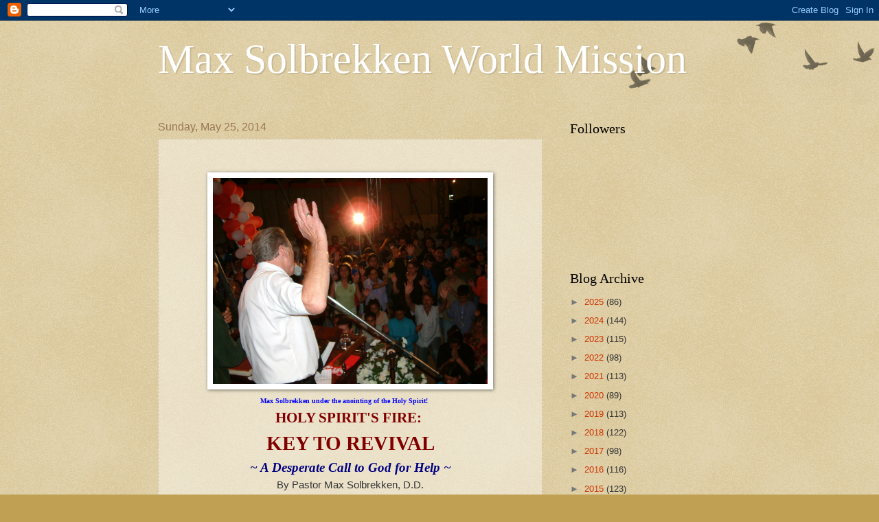

--- FILE ---
content_type: text/html; charset=UTF-8
request_url: https://www.maxsolbrekken.com/2014/05/holyspirits-fire-key-to-revival.html
body_size: 25025
content:
<!DOCTYPE html>
<html class='v2' dir='ltr' lang='en'>
<head>
<link href='https://www.blogger.com/static/v1/widgets/335934321-css_bundle_v2.css' rel='stylesheet' type='text/css'/>
<meta content='width=1100' name='viewport'/>
<meta content='text/html; charset=UTF-8' http-equiv='Content-Type'/>
<meta content='blogger' name='generator'/>
<link href="https://www.maxsolbrekken.com/favicon.ico" rel='icon' type='image/x-icon' />
<link href="https://www.maxsolbrekken.com/2014/05/holyspirits-fire-key-to-revival.html" rel='canonical' />
<link rel="alternate" type="application/atom+xml" title="Max Solbrekken World Mission - Atom" href="https://www.maxsolbrekken.com/feeds/posts/default" />
<link rel="alternate" type="application/rss+xml" title="Max Solbrekken World Mission - RSS" href="https://www.maxsolbrekken.com/feeds/posts/default?alt=rss" />
<link rel="service.post" type="application/atom+xml" title="Max Solbrekken World Mission - Atom" href="https://draft.blogger.com/feeds/8036788804530765639/posts/default" />

<link rel="alternate" type="application/atom+xml" title="Max Solbrekken World Mission - Atom" href="https://www.maxsolbrekken.com/feeds/4638481472388485332/comments/default" />
<!--Can't find substitution for tag [blog.ieCssRetrofitLinks]-->
<link href='https://blogger.googleusercontent.com/img/b/R29vZ2xl/AVvXsEhfh8JnG0BXuurWvfBjIk0nSL29d2P62dmhCx9IrPThiQTJGkQ21AC0f1eW-49RGJbe1py2NrLNJ09sAFEwdNX4eSyFrGSR1Ty-tYNYMUF4MHKQlYnwy0_1BMJueBP5-d48B0OrosNQZ54/s1600/Max+in+Tent+Brazil.jpg' rel='image_src'/>
<meta content='http://www.maxsolbrekken.com/2014/05/holyspirits-fire-key-to-revival.html' property='og:url'/>
<meta content='Max Solbrekken World Mission' property='og:title'/>
<meta content='                                     Max Solbrekken under the anointing of the Holy Spirit!                                 HOLY SPIRIT&#39;S FI...' property='og:description'/>
<meta content='https://blogger.googleusercontent.com/img/b/R29vZ2xl/AVvXsEhfh8JnG0BXuurWvfBjIk0nSL29d2P62dmhCx9IrPThiQTJGkQ21AC0f1eW-49RGJbe1py2NrLNJ09sAFEwdNX4eSyFrGSR1Ty-tYNYMUF4MHKQlYnwy0_1BMJueBP5-d48B0OrosNQZ54/w1200-h630-p-k-no-nu/Max+in+Tent+Brazil.jpg' property='og:image'/>
<title>Max Solbrekken World Mission</title>
<style id='page-skin-1' type='text/css'><!--
/*
-----------------------------------------------
Blogger Template Style
Name:     Watermark
Designer: Blogger
URL:      www.blogger.com
----------------------------------------------- */
/* Use this with templates/1ktemplate-*.html */
/* Content
----------------------------------------------- */
body {
font: normal normal 14px Arial, Tahoma, Helvetica, FreeSans, sans-serif;
color: #333333;
background: #c0a154 url(https://resources.blogblog.com/blogblog/data/1kt/watermark/body_background_birds.png) repeat scroll top left;
}
html body .content-outer {
min-width: 0;
max-width: 100%;
width: 100%;
}
.content-outer {
font-size: 92%;
}
a:link {
text-decoration:none;
color: #cc3300;
}
a:visited {
text-decoration:none;
color: #993322;
}
a:hover {
text-decoration:underline;
color: #ff3300;
}
.body-fauxcolumns .cap-top {
margin-top: 30px;
background: transparent url(https://resources.blogblog.com/blogblog/data/1kt/watermark/body_overlay_birds.png) no-repeat scroll top right;
height: 121px;
}
.content-inner {
padding: 0;
}
/* Header
----------------------------------------------- */
.header-inner .Header .titlewrapper,
.header-inner .Header .descriptionwrapper {
padding-left: 20px;
padding-right: 20px;
}
.Header h1 {
font: normal normal 60px Georgia, Utopia, 'Palatino Linotype', Palatino, serif;
color: #ffffff;
text-shadow: 2px 2px rgba(0, 0, 0, .1);
}
.Header h1 a {
color: #ffffff;
}
.Header .description {
font-size: 140%;
color: #997755;
}
/* Tabs
----------------------------------------------- */
.tabs-inner .section {
margin: 0 20px;
}
.tabs-inner .PageList, .tabs-inner .LinkList, .tabs-inner .Labels {
margin-left: -11px;
margin-right: -11px;
background-color: transparent;
border-top: 0 solid #ffffff;
border-bottom: 0 solid #ffffff;
-moz-box-shadow: 0 0 0 rgba(0, 0, 0, .3);
-webkit-box-shadow: 0 0 0 rgba(0, 0, 0, .3);
-goog-ms-box-shadow: 0 0 0 rgba(0, 0, 0, .3);
box-shadow: 0 0 0 rgba(0, 0, 0, .3);
}
.tabs-inner .PageList .widget-content,
.tabs-inner .LinkList .widget-content,
.tabs-inner .Labels .widget-content {
margin: -3px -11px;
background: transparent none  no-repeat scroll right;
}
.tabs-inner .widget ul {
padding: 2px 25px;
max-height: 34px;
background: transparent none no-repeat scroll left;
}
.tabs-inner .widget li {
border: none;
}
.tabs-inner .widget li a {
display: inline-block;
padding: .25em 1em;
font: normal normal 20px Georgia, Utopia, 'Palatino Linotype', Palatino, serif;
color: #cc3300;
border-right: 1px solid #c0a154;
}
.tabs-inner .widget li:first-child a {
border-left: 1px solid #c0a154;
}
.tabs-inner .widget li.selected a, .tabs-inner .widget li a:hover {
color: #000000;
}
/* Headings
----------------------------------------------- */
h2 {
font: normal normal 20px Georgia, Utopia, 'Palatino Linotype', Palatino, serif;
color: #000000;
margin: 0 0 .5em;
}
h2.date-header {
font: normal normal 16px Arial, Tahoma, Helvetica, FreeSans, sans-serif;
color: #997755;
}
/* Main
----------------------------------------------- */
.main-inner .column-center-inner,
.main-inner .column-left-inner,
.main-inner .column-right-inner {
padding: 0 5px;
}
.main-outer {
margin-top: 0;
background: transparent none no-repeat scroll top left;
}
.main-inner {
padding-top: 30px;
}
.main-cap-top {
position: relative;
}
.main-cap-top .cap-right {
position: absolute;
height: 0;
width: 100%;
bottom: 0;
background: transparent none repeat-x scroll bottom center;
}
.main-cap-top .cap-left {
position: absolute;
height: 245px;
width: 280px;
right: 0;
bottom: 0;
background: transparent none no-repeat scroll bottom left;
}
/* Posts
----------------------------------------------- */
.post-outer {
padding: 15px 20px;
margin: 0 0 25px;
background: transparent url(https://resources.blogblog.com/blogblog/data/1kt/watermark/post_background_birds.png) repeat scroll top left;
_background-image: none;
border: dotted 1px #ccbb99;
-moz-box-shadow: 0 0 0 rgba(0, 0, 0, .1);
-webkit-box-shadow: 0 0 0 rgba(0, 0, 0, .1);
-goog-ms-box-shadow: 0 0 0 rgba(0, 0, 0, .1);
box-shadow: 0 0 0 rgba(0, 0, 0, .1);
}
h3.post-title {
font: normal normal 30px Georgia, Utopia, 'Palatino Linotype', Palatino, serif;
margin: 0;
}
.comments h4 {
font: normal normal 30px Georgia, Utopia, 'Palatino Linotype', Palatino, serif;
margin: 1em 0 0;
}
.post-body {
font-size: 105%;
line-height: 1.5;
position: relative;
}
.post-header {
margin: 0 0 1em;
color: #997755;
}
.post-footer {
margin: 10px 0 0;
padding: 10px 0 0;
color: #997755;
border-top: dashed 1px #777777;
}
#blog-pager {
font-size: 140%
}
#comments .comment-author {
padding-top: 1.5em;
border-top: dashed 1px #777777;
background-position: 0 1.5em;
}
#comments .comment-author:first-child {
padding-top: 0;
border-top: none;
}
.avatar-image-container {
margin: .2em 0 0;
}
/* Comments
----------------------------------------------- */
.comments .comments-content .icon.blog-author {
background-repeat: no-repeat;
background-image: url([data-uri]);
}
.comments .comments-content .loadmore a {
border-top: 1px solid #777777;
border-bottom: 1px solid #777777;
}
.comments .continue {
border-top: 2px solid #777777;
}
/* Widgets
----------------------------------------------- */
.widget ul, .widget #ArchiveList ul.flat {
padding: 0;
list-style: none;
}
.widget ul li, .widget #ArchiveList ul.flat li {
padding: .35em 0;
text-indent: 0;
border-top: dashed 1px #777777;
}
.widget ul li:first-child, .widget #ArchiveList ul.flat li:first-child {
border-top: none;
}
.widget .post-body ul {
list-style: disc;
}
.widget .post-body ul li {
border: none;
}
.widget .zippy {
color: #777777;
}
.post-body img, .post-body .tr-caption-container, .Profile img, .Image img,
.BlogList .item-thumbnail img {
padding: 5px;
background: #fff;
-moz-box-shadow: 1px 1px 5px rgba(0, 0, 0, .5);
-webkit-box-shadow: 1px 1px 5px rgba(0, 0, 0, .5);
-goog-ms-box-shadow: 1px 1px 5px rgba(0, 0, 0, .5);
box-shadow: 1px 1px 5px rgba(0, 0, 0, .5);
}
.post-body img, .post-body .tr-caption-container {
padding: 8px;
}
.post-body .tr-caption-container {
color: #333333;
}
.post-body .tr-caption-container img {
padding: 0;
background: transparent;
border: none;
-moz-box-shadow: 0 0 0 rgba(0, 0, 0, .1);
-webkit-box-shadow: 0 0 0 rgba(0, 0, 0, .1);
-goog-ms-box-shadow: 0 0 0 rgba(0, 0, 0, .1);
box-shadow: 0 0 0 rgba(0, 0, 0, .1);
}
/* Footer
----------------------------------------------- */
.footer-outer {
color:#ccbb99;
background: #330000 url(https://resources.blogblog.com/blogblog/data/1kt/watermark/body_background_navigator.png) repeat scroll top left;
}
.footer-outer a {
color: #ff7755;
}
.footer-outer a:visited {
color: #dd5533;
}
.footer-outer a:hover {
color: #ff9977;
}
.footer-outer .widget h2 {
color: #eeddbb;
}
/* Mobile
----------------------------------------------- */
body.mobile  {
background-size: 100% auto;
}
.mobile .body-fauxcolumn-outer {
background: transparent none repeat scroll top left;
}
html .mobile .mobile-date-outer {
border-bottom: none;
background: transparent url(https://resources.blogblog.com/blogblog/data/1kt/watermark/post_background_birds.png) repeat scroll top left;
_background-image: none;
margin-bottom: 10px;
}
.mobile .main-inner .date-outer {
padding: 0;
}
.mobile .main-inner .date-header {
margin: 10px;
}
.mobile .main-cap-top {
z-index: -1;
}
.mobile .content-outer {
font-size: 100%;
}
.mobile .post-outer {
padding: 10px;
}
.mobile .main-cap-top .cap-left {
background: transparent none no-repeat scroll bottom left;
}
.mobile .body-fauxcolumns .cap-top {
margin: 0;
}
.mobile-link-button {
background: transparent url(https://resources.blogblog.com/blogblog/data/1kt/watermark/post_background_birds.png) repeat scroll top left;
}
.mobile-link-button a:link, .mobile-link-button a:visited {
color: #cc3300;
}
.mobile-index-date .date-header {
color: #997755;
}
.mobile-index-contents {
color: #333333;
}
.mobile .tabs-inner .section {
margin: 0;
}
.mobile .tabs-inner .PageList {
margin-left: 0;
margin-right: 0;
}
.mobile .tabs-inner .PageList .widget-content {
margin: 0;
color: #000000;
background: transparent url(https://resources.blogblog.com/blogblog/data/1kt/watermark/post_background_birds.png) repeat scroll top left;
}
.mobile .tabs-inner .PageList .widget-content .pagelist-arrow {
border-left: 1px solid #c0a154;
}

--></style>
<style id='template-skin-1' type='text/css'><!--
body {
min-width: 860px;
}
.content-outer, .content-fauxcolumn-outer, .region-inner {
min-width: 860px;
max-width: 860px;
_width: 860px;
}
.main-inner .columns {
padding-left: 0px;
padding-right: 260px;
}
.main-inner .fauxcolumn-center-outer {
left: 0px;
right: 260px;
/* IE6 does not respect left and right together */
_width: expression(this.parentNode.offsetWidth -
parseInt("0px") -
parseInt("260px") + 'px');
}
.main-inner .fauxcolumn-left-outer {
width: 0px;
}
.main-inner .fauxcolumn-right-outer {
width: 260px;
}
.main-inner .column-left-outer {
width: 0px;
right: 100%;
margin-left: -0px;
}
.main-inner .column-right-outer {
width: 260px;
margin-right: -260px;
}
#layout {
min-width: 0;
}
#layout .content-outer {
min-width: 0;
width: 800px;
}
#layout .region-inner {
min-width: 0;
width: auto;
}
body#layout div.add_widget {
padding: 8px;
}
body#layout div.add_widget a {
margin-left: 32px;
}
--></style>
<link href='https://draft.blogger.com/dyn-css/authorization.css?targetBlogID=8036788804530765639&amp;zx=d7fe17ed-d5a4-4e92-9a1e-bfde3d7c7746' media='none' onload='if(media!=&#39;all&#39;)media=&#39;all&#39;' rel='stylesheet'/><noscript><link href='https://draft.blogger.com/dyn-css/authorization.css?targetBlogID=8036788804530765639&amp;zx=d7fe17ed-d5a4-4e92-9a1e-bfde3d7c7746' rel='stylesheet'/></noscript>
<meta name='google-adsense-platform-account' content='ca-host-pub-1556223355139109'/>
<meta name='google-adsense-platform-domain' content='blogspot.com'/>

<link rel="stylesheet" href="https://fonts.googleapis.com/css2?display=swap&family=Noto+Sans+JP"></head>
<body class='loading variant-birds'>
<div class='navbar section' id='navbar' name='Navbar'><div class='widget Navbar' data-version='1' id='Navbar1'><script type="text/javascript">
    function setAttributeOnload(object, attribute, val) {
      if(window.addEventListener) {
        window.addEventListener('load',
          function(){ object[attribute] = val; }, false);
      } else {
        window.attachEvent('onload', function(){ object[attribute] = val; });
      }
    }
  </script>
<div id="navbar-iframe-container"></div>
<script type="text/javascript" src="https://apis.google.com/js/platform.js"></script>
<script type="text/javascript">
      gapi.load("gapi.iframes:gapi.iframes.style.bubble", function() {
        if (gapi.iframes && gapi.iframes.getContext) {
          gapi.iframes.getContext().openChild({
              url: 'https://draft.blogger.com/navbar/8036788804530765639?po\x3d4638481472388485332\x26origin\x3dhttp://www.maxsolbrekken.com',
              where: document.getElementById("navbar-iframe-container"),
              id: "navbar-iframe"
          });
        }
      });
    </script><script type="text/javascript">
(function() {
var script = document.createElement('script');
script.type = 'text/javascript';
script.src = '//pagead2.googlesyndication.com/pagead/js/google_top_exp.js';
var head = document.getElementsByTagName('head')[0];
if (head) {
head.appendChild(script);
}})();
</script>
</div></div>
<div class='body-fauxcolumns'>
<div class='fauxcolumn-outer body-fauxcolumn-outer'>
<div class='cap-top'>
<div class='cap-left'></div>
<div class='cap-right'></div>
</div>
<div class='fauxborder-left'>
<div class='fauxborder-right'></div>
<div class='fauxcolumn-inner'>
</div>
</div>
<div class='cap-bottom'>
<div class='cap-left'></div>
<div class='cap-right'></div>
</div>
</div>
</div>
<div class='content'>
<div class='content-fauxcolumns'>
<div class='fauxcolumn-outer content-fauxcolumn-outer'>
<div class='cap-top'>
<div class='cap-left'></div>
<div class='cap-right'></div>
</div>
<div class='fauxborder-left'>
<div class='fauxborder-right'></div>
<div class='fauxcolumn-inner'>
</div>
</div>
<div class='cap-bottom'>
<div class='cap-left'></div>
<div class='cap-right'></div>
</div>
</div>
</div>
<div class='content-outer'>
<div class='content-cap-top cap-top'>
<div class='cap-left'></div>
<div class='cap-right'></div>
</div>
<div class='fauxborder-left content-fauxborder-left'>
<div class='fauxborder-right content-fauxborder-right'></div>
<div class='content-inner'>
<header>
<div class='header-outer'>
<div class='header-cap-top cap-top'>
<div class='cap-left'></div>
<div class='cap-right'></div>
</div>
<div class='fauxborder-left header-fauxborder-left'>
<div class='fauxborder-right header-fauxborder-right'></div>
<div class='region-inner header-inner'>
<div class='header section' id='header' name='Header'><div class='widget Header' data-version='1' id='Header1'>
<div id='header-inner'>
<div class='titlewrapper'>
<h1 class='title'>
<a href="https://www.maxsolbrekken.com/">
Max Solbrekken World Mission
</a>
</h1>
</div>
<div class='descriptionwrapper'>
<p class='description'><span>
</span></p>
</div>
</div>
</div></div>
</div>
</div>
<div class='header-cap-bottom cap-bottom'>
<div class='cap-left'></div>
<div class='cap-right'></div>
</div>
</div>
</header>
<div class='tabs-outer'>
<div class='tabs-cap-top cap-top'>
<div class='cap-left'></div>
<div class='cap-right'></div>
</div>
<div class='fauxborder-left tabs-fauxborder-left'>
<div class='fauxborder-right tabs-fauxborder-right'></div>
<div class='region-inner tabs-inner'>
<div class='tabs no-items section' id='crosscol' name='Cross-Column'></div>
<div class='tabs no-items section' id='crosscol-overflow' name='Cross-Column 2'></div>
</div>
</div>
<div class='tabs-cap-bottom cap-bottom'>
<div class='cap-left'></div>
<div class='cap-right'></div>
</div>
</div>
<div class='main-outer'>
<div class='main-cap-top cap-top'>
<div class='cap-left'></div>
<div class='cap-right'></div>
</div>
<div class='fauxborder-left main-fauxborder-left'>
<div class='fauxborder-right main-fauxborder-right'></div>
<div class='region-inner main-inner'>
<div class='columns fauxcolumns'>
<div class='fauxcolumn-outer fauxcolumn-center-outer'>
<div class='cap-top'>
<div class='cap-left'></div>
<div class='cap-right'></div>
</div>
<div class='fauxborder-left'>
<div class='fauxborder-right'></div>
<div class='fauxcolumn-inner'>
</div>
</div>
<div class='cap-bottom'>
<div class='cap-left'></div>
<div class='cap-right'></div>
</div>
</div>
<div class='fauxcolumn-outer fauxcolumn-left-outer'>
<div class='cap-top'>
<div class='cap-left'></div>
<div class='cap-right'></div>
</div>
<div class='fauxborder-left'>
<div class='fauxborder-right'></div>
<div class='fauxcolumn-inner'>
</div>
</div>
<div class='cap-bottom'>
<div class='cap-left'></div>
<div class='cap-right'></div>
</div>
</div>
<div class='fauxcolumn-outer fauxcolumn-right-outer'>
<div class='cap-top'>
<div class='cap-left'></div>
<div class='cap-right'></div>
</div>
<div class='fauxborder-left'>
<div class='fauxborder-right'></div>
<div class='fauxcolumn-inner'>
</div>
</div>
<div class='cap-bottom'>
<div class='cap-left'></div>
<div class='cap-right'></div>
</div>
</div>
<!-- corrects IE6 width calculation -->
<div class='columns-inner'>
<div class='column-center-outer'>
<div class='column-center-inner'>
<div class='main section' id='main' name='Main'><div class='widget Blog' data-version='1' id='Blog1'>
<div class='blog-posts hfeed'>

          <div class="date-outer">
        
<h2 class='date-header'><span>Sunday, May 25, 2014</span></h2>

          <div class="date-posts">
        
<div class='post-outer'>
<div class='post hentry uncustomized-post-template' itemprop='blogPost' itemscope='itemscope' itemtype='http://schema.org/BlogPosting'>
<meta content='https://blogger.googleusercontent.com/img/b/R29vZ2xl/AVvXsEhfh8JnG0BXuurWvfBjIk0nSL29d2P62dmhCx9IrPThiQTJGkQ21AC0f1eW-49RGJbe1py2NrLNJ09sAFEwdNX4eSyFrGSR1Ty-tYNYMUF4MHKQlYnwy0_1BMJueBP5-d48B0OrosNQZ54/s1600/Max+in+Tent+Brazil.jpg' itemprop='image_url'/>
<meta content='8036788804530765639' itemprop='blogId'/>
<meta content='4638481472388485332' itemprop='postId'/>
<a name='4638481472388485332'></a>
<div class='post-header'>
<div class='post-header-line-1'></div>
</div>
<div class='post-body entry-content' id='post-body-4638481472388485332' itemprop='description articleBody'>
<div class="MsoNormal">
<br /></div>
<div class="separator" style="clear: both; text-align: center;">
<b><a href="https://blogger.googleusercontent.com/img/b/R29vZ2xl/AVvXsEhfh8JnG0BXuurWvfBjIk0nSL29d2P62dmhCx9IrPThiQTJGkQ21AC0f1eW-49RGJbe1py2NrLNJ09sAFEwdNX4eSyFrGSR1Ty-tYNYMUF4MHKQlYnwy0_1BMJueBP5-d48B0OrosNQZ54/s1600/Max+in+Tent+Brazil.jpg" imageanchor="1" style="margin-left: 1em; margin-right: 1em;"><img border="0" height="300" src="https://blogger.googleusercontent.com/img/b/R29vZ2xl/AVvXsEhfh8JnG0BXuurWvfBjIk0nSL29d2P62dmhCx9IrPThiQTJGkQ21AC0f1eW-49RGJbe1py2NrLNJ09sAFEwdNX4eSyFrGSR1Ty-tYNYMUF4MHKQlYnwy0_1BMJueBP5-d48B0OrosNQZ54/s1600/Max+in+Tent+Brazil.jpg" width="400" /></a></b></div>
<!--[endif]--><b><o:p></o:p></b>&nbsp; &nbsp; &nbsp; &nbsp; &nbsp; &nbsp; &nbsp; &nbsp; &nbsp; &nbsp; &nbsp; &nbsp; &nbsp; &nbsp; &nbsp; &nbsp;&nbsp;<span style="color: blue;"><b><span style="font-family: Times, Times New Roman, serif; font-size: x-small;">Max Solbrekken under the anointing of the Holy Spirit!</span></b><span style="font-family: Times, Times New Roman, serif; font-size: x-small;">&nbsp; <b>&nbsp;</b></span></span><br />
<div class="MsoNormal">
<b><span style="color: navy; font-size: 16.0pt; mso-bidi-font-size: 12.0pt;">&nbsp; &nbsp; &nbsp; &nbsp; &nbsp; &nbsp; &nbsp; &nbsp; &nbsp; &nbsp; &nbsp; &nbsp; &nbsp;</span></b><b><span style="color: maroon; font-family: &quot;Albertus Extra Bold&quot;; font-size: 16.0pt; mso-bidi-font-size: 12.0pt;">HOLY
SPIRIT'S FIRE:<o:p></o:p></span></b></div>
<div align="center" class="MsoNormal" style="text-align: center;">
<b><span style="color: maroon; font-family: &quot;Albertus Extra Bold&quot;; font-size: 22.0pt; mso-bidi-font-size: 12.0pt;">KEY TO REVIVAL<o:p></o:p></span></b></div>
<div align="center" class="MsoNormal" style="text-align: center;">
<b><i><span style="color: navy; font-family: &quot;AR ESSENCE&quot;; font-size: 14.0pt; mso-bidi-font-size: 12.0pt;">~ A Desperate Call to God for Help ~<o:p></o:p></span></i></b></div>
<div align="center" class="MsoNormal" style="text-align: center;">
<span style="font-size: 11.0pt; mso-bidi-font-size: 12.0pt;">By Pastor Max Solbrekken,
D.D.<o:p></o:p></span></div>
<div class="MsoNormal" style="text-align: justify;">
<b><span style="font-size: 11.0pt; mso-bidi-font-size: 12.0pt;">&nbsp;&nbsp; </span>&nbsp;"Oh that Thou would Rend the heavens,
that Thou would Come Down, that the mountains would flow down at Thy presence.
As when the melting </b>FIRE<b> burns,
the fire causes the waters to </b>BOIL<b>, to make Thy </b>NAME <b>known to
Thine adversaries that the nations may tremble at Thy presence." </b>(Isaiah
64: 1)<o:p></o:p></div>
<div class="MsoNormal" style="text-align: justify;">
&nbsp;&nbsp;&nbsp;&nbsp;&nbsp; In his powerful appeal to
Almighty God for help in bringing Israel back to a place of repentance and
righteousness, Prophet Isaiah used words like <b><i>&#8220;the melting FIRE burns&#8221; </i></b>and <b><i>&#8220;the FIRE causes the water to boil&#8221;. <o:p></o:p></i></b></div>
<div class="MsoNormal" style="text-align: justify;">
<b><i>&nbsp;&nbsp;&nbsp;&nbsp; </i></b>ISAIAH was zealous for His Lord and wanted
the godless nations to give glory to the Almighty. A Revival of Righteousness
among the Hebrews would also have a godly, moralizing effect on the pagan nations!<o:p></o:p></div>
<div class="MsoNormal" style="text-align: justify;">
&nbsp;&nbsp;&nbsp;&nbsp; He would have known of <b>ELIJAH</b> the great <b>'Fire Prophet'</b> who brought Israel back to the worship of
Jehovah. He had challenged the prophets of Baal and the prophets of the Grove
to a showdown on Mount Carmel. The Prophet declared: <b>&#8220;<i>The God who answers by fire; Let Him be God.&#8221;</i> </b>Israel would then
KNOW the true and Living God! <b><o:p></o:p></b></div>
<div class="MsoNormal" style="text-align: justify;">
<b><i>&nbsp;&nbsp;&nbsp;&nbsp; </i></b>Elijah prayed: <b>&#8220;Hear me, O Lord, hear me,
that this people may know that Thou art the Lord God, and that Thou hast turned
their heart back again. Then the </b>FIRE <b>of the Lord</b> <b>fell, and
consumed the burnt sacrifice, and the wood, and the stones, and the dust, and
licked up the water that was in the trench. <o:p></o:p></b></div>
<div class="MsoNormal" style="text-align: justify;">
<b>&nbsp;&nbsp;&nbsp; &#8220;And when all the people saw it, they fell on their faces: and
they said, The</b> LORD<b> He is the
God; the </b>LORD<b> He is the God.&#8221; </b>(1 Kings 18:37-39)<o:p></o:p></div>
<div class="MsoNormal">
<b><span style="color: #002060;">&nbsp;&nbsp;&nbsp;&nbsp;&nbsp;&nbsp;&nbsp;&nbsp;&nbsp;&nbsp;&nbsp;&nbsp;&nbsp;&nbsp;&nbsp;&nbsp;&nbsp;&nbsp;&nbsp;&nbsp;&nbsp;&nbsp;&nbsp; &nbsp;&nbsp;&nbsp;&nbsp;&nbsp;&nbsp;&nbsp;&nbsp;&nbsp;&nbsp;&nbsp;&nbsp;&nbsp;&nbsp;&nbsp;&nbsp;&nbsp;&nbsp;&nbsp;&nbsp;&nbsp;&nbsp;&nbsp; DON&#8217;T PUT OUT THE
SPIRIT&#8217;S FIRE!<o:p></o:p></span></b></div>
<div class="MsoNormal" style="text-align: justify;">
&nbsp;&nbsp;&nbsp;&nbsp; The Holy Bible states: <b><i>&#8220;Our God is</i></b><i> <b>a consuming fire.</b>&#8221;</i> (Heb.12: 29) Wherever He is, there is
always Fire! What happened on Mount Carmel was expected. God always backed up
His prophets who spoke the truth in His Name. And He often used <b>FIRE </b>to<b>
</b>demonstrate His power and bring about His will on earth!<o:p></o:p></div>
<div class="MsoNormal" style="text-align: justify;">
&nbsp;&nbsp;&nbsp;&nbsp;&nbsp; ST. PAUL admonished the
Church: <b>&#8220;Quench not the Spirit.&#8221;</b> (1 Thess. 5: 19). He was saying, <b><i>&#8220;Don&#8217;t put out the Spirit&#8217;s</i></b><i> FIRE&#8221; </i>or <b><i>&#8220;Don&#8217;t extinguish the Spirit&#8217;s</i></b><i> FLAME.&#8221;</i> He knew the tendency of human carnality and pride, in
wanting to do everything ourselves, to be self-sufficient! Fire can burn itself
out if not stoked and fed with oxygen. <b>We must guard the fire in our
spirits, by staying full of the Holy Ghost! <o:p></o:p></b></div>
<div class="MsoNormal" style="text-align: justify;">
&nbsp;&nbsp;&nbsp;&nbsp; HOWELL HARRIS, (1714-1773)
preached in large open air meeting across Wales. In two years He walked 2500
miles between crusades. In twenty years he had reached Wales. He stated: <b><i>&#8220;A fire was kindled in my soul and I was
clothed in power&#8230;I could have spoken to the king were he within my reach&#8230;such
power and such authority did I feel in my soul&#8230;&#8221;<o:p></o:p></i></b></div>
<div class="MsoNormal" style="text-align: justify;">
&nbsp;&nbsp;&nbsp;&nbsp;&nbsp; It was said, <b>'the words flowed scorching hot from the
preacher&#8217;s heart. He would go on thus, pouring out old things and new for 2, 3,
and even 4 hours. Under the power of the Holy Spirit, hearts were broken and it
was not uncommon for people to </b>come
under such conviction that they would cry aloud to God for mercy while he
preached'. Twenty thousand people attended his funeral.<o:p></o:p></div>
<div class="MsoNormal" style="text-align: justify;">
&nbsp;&nbsp;&nbsp;&nbsp;&nbsp; WILLAM BOOTH and his wife
Catherine founded the <i>Salvation Army</i>
in 1865. They chose as their slogan, <b><i>&#8216;Blood
and Fire&#8217;,</i></b> referring to Jesus Christ&#8217;s <b>BLOOD</b> shed for the
remission of sins and the Fire referring to the <b>FIRE</b> of the Holy
Spirit.&#8221; He stated: <b><i>&#8220;The tendency of
fire is to go out; watch the fire on the altar of your heart. Anyone who has
tended a fireplace knows that it needs to be stirred up occasionally.&#8221; <o:p></o:p></i></b></div>
<div class="MsoNormal" style="text-align: justify;">
<b><i>&nbsp;&nbsp;&nbsp;&nbsp;&nbsp; </i></b>In 1892, William Booth wrote the well-known
hymn, <i>&#8216;SEND THE FIRE&#8217;</i>. It is filled
with Gospel Truth, Biblical Doctrine and Great Commission Admonition. You can
sense the presence of God by reading the words and the Holy Spirit fire burns
when it is sung!<o:p></o:p></div>
<div class="MsoNormal">
<b><span style="color: #c00000;">&nbsp;&nbsp;&nbsp;&nbsp;&nbsp;&nbsp;&nbsp;&nbsp;&nbsp;&nbsp;&nbsp;&nbsp; &nbsp;&nbsp;SEND THE FIRE<o:p></o:p></span></b></div>
<table border="0" cellpadding="0" cellspacing="0" style="border-collapse: collapse; width: 760px;">
 <tbody>
<tr>
  <td style="padding: 0cm 0cm 0cm 0cm;" valign="top"><div class="MsoNormal">
<b>Thou Christ of burning, cleansing flame,<br />
  Send the fire, send the fire, send the fire!<br />
  Thy blood-bought gift today we claim,<br />
  Send the fire, send the fire, send the fire!<br />
  Look down and see this waiting host,<br />
  Give us the promised Holy Ghost;<br />
  We want another Pentecost,<br />
  Send the fire, send the fire, send the fire!<o:p></o:p></b></div>
<div class="MsoNormal">
<b>God of Elijah, hear our cry:<br />
  Send the fire, send the fire, send the fire!<br />
  To make us fit to live or die,<br />
  Send the fire, send the fire, send the fire!<br />
  To burn up every trace of sin,<br />
  To bring the light and glory in,<br />
  The revolution now begin,<br />
  Send the fire, send the fire, send the fire!</b><b><o:p></o:p></b></div>
<div class="MsoNormal" style="margin-top: 12.0pt; mso-margin-bottom-alt: auto;">
<b>&#8217;Tis fire we want, for fire we plead,<br />
  Send the fire, send the fire, send the fire!<br />
  The fire will meet our every need,<br />
  Send the fire, send the fire, send the fire!<br />
  For strength to ever do the right,<br />
  For grace to conquer in the fight,<br />
  For pow&#8217;r to walk the world in white,<br />
  Send the fire, send the fire, send the fire!<o:p></o:p></b></div>
<div class="MsoNormal" style="margin-top: 12.0pt; mso-margin-bottom-alt: auto;">
<b>To make our weak hearts strong and brave,<br />
  Send the fire, send the fire, send the fire!<br />
  To live a dying world to save,<br />
  Send the fire, send the fire, send the fire!<br />
  Oh, see us on Thy altar lay<br />
  Our lives, our all, this very day;<br />
  To crown the off&#8217;ring now we pray,<br />
  Send the fire, send the fire, send the fire!</b><b><span style="font-family: &quot;Trebuchet MS&quot;;"><o:p></o:p></span></b></div>
</td>
 </tr>
</tbody></table>
<div class="MsoNormal" style="text-align: justify;">
<br /></div>
<div align="center" class="MsoNormal" style="text-align: center;">
<b><span style="color: navy;">THE GREATEST SIN IS TWO-FOLD!<o:p></o:p></span></b></div>
<div class="MsoNormal" style="text-align: justify;">
&nbsp;<b>&nbsp;The one thing we must NOT do, is rely on our own wisdom and
strength!</b> <b>We must never think that we can do the work of God ourselves,
without relying totally on the Holy Spirit! The great Apostle realized that the
Blessed Holy Spirit can be easily grieved </b>(Eph.4: 30, 31)<b> and
marginalized. That is a major sin committed in the Church today!<o:p></o:p></b></div>
<div class="MsoNormal" style="text-align: justify;">
&nbsp;&nbsp;&nbsp;&nbsp;&nbsp; During a live interview over
<b>Newfoundland&#8217;s Radio Network in 1968</b>, the interviewer became convicted
by HOLY SPIRIT and asked if I would take the remaining ten minutes to answer
the question: <b><i>&#8220;What is the greatest
mistake the Church has made in 2,000 years?&#8221;<o:p></o:p></i></b></div>
<div class="MsoNormal" style="text-align: justify;">
&nbsp;&nbsp;&nbsp; I answered: <b>&#8220;The greatest
mistake the Church has committed in its nearly 2,000 year history is two-fold:
Number one: They have taken the leadership of the Church out of the hands of
the </b>HOLY SPIRIT<b> and placed it in the hands of mere mortals, and Number
two: They have rejected the Word of God, the Holy Bible, which He <i>(the Holy Spirit)</i> has anointed.&#8221;<o:p></o:p></b></div>
<div class="MsoNormal" style="text-align: justify;">
&nbsp;&nbsp;&nbsp;&nbsp;&nbsp; After I finished, I invited
all the listeners to pray the <i>Sinner&#8217;s
Prayer</i> with me.&nbsp; As we were walking
together toward the main entrance, the Manager and an Associate came walking
quickly toward me. I wondered if they were going to &#8216;ball me out&#8217;, for making
their head commentator and interviewer break down on the air. <o:p></o:p></div>
<div class="MsoNormal" style="text-align: justify;">
&nbsp;&nbsp;&nbsp;&nbsp;&nbsp; But, NO! They said: <b><i>&#8220;All the lines are jammed. Seventy thousand
people have been listening. Our Television Station is across the street.
Please, do the same thing over there. They are waiting for you now!&#8221;</i></b><o:p></o:p></div>
<div class="MsoNormal" style="text-align: justify;">
&nbsp;&nbsp;&nbsp;&nbsp;&nbsp; The two most important
things the Church needs today is the <i>Power
of God</i> and the <i>Fire of God!</i> Jesus
Christ, the Head of the Church promised<b>: &#8220;But ye shall receive</b><i> </i>POWER<b> after that the Holy Ghost is
come upon you: and ye shall be witnesses unto Me both in Jerusalem, and in all
Judæa, and in Samaria, and unto the uttermost part of the earth.&#8221;</b> (Acts
1:8) <o:p></o:p></div>
<div class="MsoNormal" style="text-align: justify;">
&nbsp;&nbsp;&nbsp;&nbsp;&nbsp; And JOHN THE BAPTIST stated:
<b>&#8220;I indeed baptize you with water; but one mightier than I cometh, the
latchet of whose shoes I am not worthy to unloose: He shall baptize you with
the Holy Ghost and with </b>FIRE<b>.&#8221; </b>(Luke 3:16). <o:p></o:p></div>
<div class="MsoNormal" style="text-align: justify;">
&nbsp;&nbsp;&nbsp;&nbsp;&nbsp; He was speaking about JESUS,
the Baptiser in the Holy Ghost and fire! He would accomplish two great things: <b>Shed
His holy Blood on the Cross for the sins of the world, and Baptize His Church
with the Holy Spirit and Fire!<o:p></o:p></b></div>
<div class="MsoNormal" style="text-align: justify;">
&nbsp;&nbsp;&nbsp;&nbsp; When the Jews heard him utter
those words, they knew that something special was about to happen in the
spiritual life of their nation. When God chose <b>Israel</b> through which He
would send the Messiah, He called ABRAHAM to be the Father of the nation. The
Lord promised him a son even though Sarah was barren. After about twenty &#8211; five
years the miracle happened and Isaac was born. <o:p></o:p></div>
<div class="MsoNormal">
<b><span style="color: #002060;">&nbsp;&nbsp;&nbsp;&nbsp;&nbsp;&nbsp;&nbsp;&nbsp;&nbsp;&nbsp;&nbsp;&nbsp;&nbsp;&nbsp;&nbsp;&nbsp;&nbsp;&nbsp;&nbsp;&nbsp;&nbsp;&nbsp;&nbsp; &nbsp;&nbsp;&nbsp;&nbsp;&nbsp;&nbsp;&nbsp;&nbsp;&nbsp;&nbsp;&nbsp;&nbsp;&nbsp;&nbsp;&nbsp;&nbsp;&nbsp;&nbsp;&nbsp;&nbsp;&nbsp;&nbsp;&nbsp; GOD CALLS ABRAHAM BY
FIRE!<o:p></o:p></span></b></div>
<div class="MsoNormal" style="text-align: justify;">
&nbsp;&nbsp;&nbsp;&nbsp;&nbsp; The Holy Record states: <b>&#8220;And
it came to pass, that, when the sun went down, and it was dark, behold a
smoking furnace, and a </b>BURNING LAMP<b> that passed between those pieces. In
the same day the Lord made a covenant with Abram, saying: Unto thy seed have I
given this land, from the river of Egypt unto the great river, the river
Euphrates.&#8221; </b>(Gen.15: 17, 18)</div>
<div class="MsoNormal" style="text-align: justify;">
&nbsp;&nbsp;&nbsp;&nbsp; The HOLY SPIRIT was present
in the <b>FIRE</b> that awesome night as the Almighty revealed
to Abram His supernatural power. Later, God changed Abram&#8217;s name to Abraham and
confirmed the everlasting covenant He was making with the Nation of Israel! He
had confirmed the COVENANT with Blood, symbolized by <b>circumcision</b> of all males and through the Holy Spirit by the presence of the coals of
FIRE. <o:p></o:p></div>
<div class="MsoNormal" style="text-align: justify;">
&nbsp;&nbsp;&nbsp;&nbsp;&nbsp;&nbsp; The Bible says: <b>&#8220;As it
is written, I have made thee a Father of many nations, before Him whom he
believed, even God, who quickens the dead, and calls those things which be not
as though they were. <o:p></o:p></b></div>
<div class="MsoNormal" style="text-align: justify;">
<b>&nbsp;&nbsp;&nbsp; &#8220;Who against hope believed in hope, that he might become the
Father of many nations, according to that which was spoken: So shall thy seed
be. And being not weak in faith, he considered not his own body now dead, when
he was about a</b> HUNDRED <b>years</b>
<b>old, neither yet the </b>DEADNESS<b> of Sarah&#8217;s womb: <o:p></o:p></b></div>
<div class="MsoNormal" style="text-align: justify;">
<b>&nbsp;&nbsp;&nbsp;&nbsp; &#8220;He staggered not at the </b>PROMISE<b> of God through unbelief; but was strong in faith, giving glory
to God; and being fully persuaded that what He had promised, He was able also
to perform. And therefore, it was imputed unto him for righteousness.&#8221;</b>
(Rom.4:17-22)<o:p></o:p></div>
<div align="center" class="MsoNormal" style="text-align: center;">
<b><span style="color: #002060;">GOD CALLS MOSES BY FIRE!</span></b><o:p></o:p></div>
<div class="MsoNormal" style="text-align: justify;">
&nbsp;&nbsp;&nbsp;&nbsp;&nbsp;&nbsp; After the Hebrews had been
in Egypt for four hundred years, God brought them into a land flowing with milk
and honey as He had promised Abraham. <b>He called His chosen leader by FIRE. </b>Through
the providence of God, Moses had survived the Egyptian genocide against Hebrew
male babies, and was even adopted by Pharaoh&#8217;s daughter. <o:p></o:p></div>
<div class="MsoNormal" style="text-align: justify;">
&nbsp;&nbsp;&nbsp;&nbsp; When Moses was <b><i>"come
to years",</i></b> he killed an Egyptian who was abusing a Hebrew slave.
Fearing retribution from Pharaoh, he fled to the land of Midian where he became
a shepherd. <b>After forty years in
the desert, Moses was ready to lead the children of Israel to the Promised
Land. God would fulfill His promise to Abraham!<o:p></o:p></b></div>
<div class="MsoNormal" style="text-align: justify;">
<b>&nbsp;&nbsp;&nbsp;&nbsp; </b>The Bible says:<b>
</b>&#8220;Now Moses kept the flock of Jethro his father-in-law, the priest of
Midian: and he led the flock to the backside of the desert, and came to the
mountain of God, even to Horeb and the <b>Angel of the Lord</b> <b>appeared
unto Him in</b> <b>a FLAME of FIRE </b>out of the midst of a bush: and he
looked, and, behold, the bush burned
with fire, and the bush was not consumed.<o:p></o:p></div>
<div class="MsoNormal" style="text-align: justify;">
&nbsp;&nbsp;&nbsp; <b>&#8220;And Moses said, I will now
turn aside, and see this great sight, why the bush is not burnt.</b> <b>And when the Lord saw that he turned aside
to see, God called unto him out of the midst of the bush, and said </b>MOSES, MOSES<b>. And he said: Here I am. And He said, Draw not nigh hither: put off
thy shoes from off thy feet, for the place where thou standest is holy ground.<o:p></o:p></b></div>
<div class="MsoNormal" style="text-align: justify;">
&nbsp;&nbsp;&nbsp;&nbsp; &#8220;Moreover He said, I am the
God of thy father, the God of Abraham, and the God of Isaac, and the God of
Jacob. <b>And Moses hid his face; for he was afraid to look upon God.</b> <b>And
the Lord said, I have surely seen the affliction of My people which are in
Egypt, and have heard their cry by reason of their taskmasters; for I know
their sorrows</b>; <o:p></o:p></div>
<div class="MsoNormal" style="text-align: justify;">
&nbsp;&nbsp;&nbsp;&nbsp; &#8220;And I am <b>COME DOWN</b> to
deliver them out of the hands of the Egyptians, and to bring them up out of
that land unto a good and a large, unto a land flowing with milk and honey&#8230;&#8221;
(Ex.3:1-8). The Angel of the Lord was none other than God the Son, in a <b><i>Theophany</i></b> - God the Son appearing as
the <i>&#8216;<b>Angel of the Covenant&#8217;</b></i><b>!</b>
<o:p></o:p></div>
<div class="MsoNormal" style="text-align: justify;">
&nbsp;&nbsp;&nbsp; God said that He had <b>SEEN</b> the affliction of His people, He had <b>HEARD</b> their cries for help
and He <b>KNEW</b> their sorrows.&nbsp; He was going to <b>DELIVER</b> His people from Egyptian bondage and He was
commissioning Moses, the adopted son of Pharaoh's daughter, to LIBERATE them
and lead them into the Promised Land flowing with milk and honey!<o:p></o:p></div>
<div class="MsoNormal" style="text-align: justify;">
&nbsp;&nbsp;&nbsp;&nbsp;&nbsp; The Lord had prepared
His man! <b>MOSES</b> had spent forty years
tending sheep. He was prepared to lead a rebellious nation of slaves for
another forty years through the wilderness. After hearing the VOICE of GOD and
seeing the burning BUSH of FIRE, his life was changed and he became the Great
Lawgiver under God, giving Israel and the world the <i>'</i><b><i>Ten Commandments'</i></b>, from which came the <b><i>British Common Law</i></b> used by all civilized, democratic
nations.&nbsp;&nbsp;&nbsp;&nbsp; <o:p></o:p></div>
<div class="MsoNormal" style="text-align: justify;">
&nbsp;&nbsp;&nbsp;&nbsp; Unfortunately, out of
agitation with the Hebrews he made a colossal mistake by striking the ROCK
twice instead of only speaking to it. God was angry with Moses and barred him
from entering the Promised Land. <b>The
Rock was a type of Christ!</b> (Nu. 20:
10-12; 1Cor.10: 4). His DEATH was final. He does not need to be struck again!<o:p></o:p></div>
<div class="MsoNormal" style="text-align: justify;">
&nbsp;&nbsp;&nbsp;&nbsp; After ten powerful plagues
against the ten gods of Egypt, Moses led the Children of Israel out of Egyptian
slavery "with a high hand", the pillar of cloud by day and the pillar
of FIRE by night. The Holy Spirit was leading them and protecting them!<o:p></o:p></div>
<div class="MsoNormal" style="text-align: justify;">
<b>&nbsp;&nbsp;&nbsp;&nbsp;&nbsp;&nbsp; "And the Lord went
before them by day in a pillar of cloud</b>,<b> to lead them the way; by
night in a pillar of </b>FIRE<b>, to give them light; to go by day and
night: He took not away the pillar of the cloud by day, nor the pillar of </b>FIRE<b> by night, from before the people."</b> (Ex.13: 21, 22)<b><o:p></o:p></b></div>
<div align="center" class="MsoNormal" style="text-align: center;">
<b><span style="color: #002060;">GOD CALLS SOLOMON BY FIRE!<o:p></o:p></span></b></div>
<div class="MsoNormal" style="text-align: justify;">
&nbsp;&nbsp;&nbsp;&nbsp;&nbsp; Although Elijah is called <b><i>'The Fire Prophet'</i></b>,
God always came down in FIRE when sacrifices were made in His name. Going back
to Cain and Abel's sacrifices at the Gate of the Garden of Eden, we read: <b>"The
Lord had respect unto Abel and his offering, but unto Cain and his offering, He
had not respect".</b> (Gen.4: 3-5)</div>
<div class="MsoNormal" style="text-align: justify;">
&nbsp;&nbsp;&nbsp;&nbsp;&nbsp; Why did the Lord accept Abel's offering but not Cain's
offering? When Adam and Eve sinned, God immediately instituted the sacrificial
system. He killed an innocent animal which would be their substitute. <b>The
blood would atone for their sins and the skin would clothe them. <o:p></o:p></b></div>
<div class="MsoNormal" style="text-align: justify;">
&nbsp;&nbsp;&nbsp;&nbsp; How did Cain know that God was not pleased with his sacrifice
of <i>"the fruit of the ground"?</i><b> </b>The <b>HOLY FIRE</b> that burned up Abel's sacrifice did NOT consume Cain's
bloodless sacrifice! Whenever God was pleased with a sacrifice the <b>FIRE </b>always
fell!</div>
<div class="MsoNormal" style="text-align: justify;">
&nbsp;&nbsp;&nbsp;&nbsp; When SOLOMON dedicated the temple, he rehearsed before Israel
the history of God's dealings with his father David and with His people.
Solomon prayed an awesome and powerful prayer unto Almighty God (2 Chron.6:
14-42) </div>
<div class="MsoNormal" style="text-align: justify;">
&nbsp;&nbsp;&nbsp;&nbsp; Then the <b>FIRE</b> fell,
as was expected.<b> </b>Here is the Holy Record on this momentous event: "Now when Solomon had made an end of
praying, the <b>FIRE</b> came down from Heaven and consumed the burnt
offering and the sacrifices; and the GLORY of the Lord filled the house. And the priests could not enter into the
House of the Lord, because the <o:p></o:p></div>
<div class="MsoNormal" style="text-align: justify;">
glory of the Lord had filled the Lord's house.<o:p></o:p></div>
<div class="MsoNormal" style="text-align: justify;">
<b>&nbsp;&nbsp;&nbsp;&nbsp; "And when the children of Israel saw how the </b>FIRE<b>
came down , and the </b>GLORY <b>of the Lord</b> <b>upon the house, they bowed
themselves with their faces to the ground upon the pavement, and worshipped,
and praised the Lord, saying, For He is good: for His mercy endureth forever."</b>
(2 Chron.7: 1-3)</div>
<div class="MsoNormal" style="text-align: justify;">
&nbsp;&nbsp;&nbsp;&nbsp; Almighty God said: "If I shut up heaven that there be no
rain, or if I command the locusts to devour the land, or if I send pestilences
among My people; <b>If My people, which are called by My name, shall </b>HUMBLE<b>
themselves, and </b>PRAY,<b> and </b>SEEK<b> My face, and </b>TURN<b> from
their wicked ways; Then will I </b>HEAR<b> from Heaven, and </b>FORGIVE <b>their
sin, and will heal their land."</b> (2 Chron.7: 13, 14)</div>
<div align="center" class="MsoNormal" style="text-align: center;">
<b><span style="color: navy;">GOD CALLS ISAIAH BY FIRE!<o:p></o:p></span></b></div>
<div class="MsoNormal" style="text-align: justify;">
<b>&nbsp;&nbsp;&nbsp;&nbsp; </b>Isaiah was about eighteen years old when King Uzziah died.
He went into the temple to seek God, not knowing what would happen to his
nation. It was then that the Holy Spirit showed up. The Bible records:</div>
<div class="MsoNormal" style="text-align: justify;">
<b>&nbsp;&nbsp;&nbsp;&nbsp; "In the year that King Uzziah died I saw also the Lord
sitting upon a throne, high and lifted up, and His train filled the temple.
Above it stood the seraphims; each one had six wings; with twain he covered his
face, and with twain he covered his feet, and with twain he did fly."<o:p></o:p></b></div>
<div class="MsoNormal" style="text-align: justify;">
<b>&nbsp;&nbsp;&nbsp;&nbsp; </b>What an experience this man had, as he actually saw God
the Son, in all in His glory. He saw The LORD sitting upon a throne. He saw the
seraphims which covered their faces and feet in God's presence and heard them
cry, Holy is the Lord!</div>
<div class="MsoNormal" style="text-align: justify;">
<b>&nbsp;&nbsp;&nbsp;&nbsp; "And one cried unto another, and said, </b>HOLY, HOLY,
HOLY<b> is the Lord of Hosts: the whole earth is full of His glory. And the
posts of the door moved at the voice of Him that cried, and the house was
filled with smoke. <o:p></o:p></b></div>
<div class="MsoNormal" style="text-align: justify;">
<b>&nbsp;&nbsp;&nbsp;&nbsp; &#8220;Then said I, Woe is me! </b><b>For I am</b> UNDONE;<b> because I am a man of unclean lips, and I live
in the midst of a people of unclean lips: for mine eyes have seen the King, the
Lord of hosts."<o:p></o:p></b></div>
<div class="MsoNormal" style="text-align: justify;">
<b>&nbsp;&nbsp;&nbsp;&nbsp; </b>God's holiness made Isaiah cry out: <b><i>"I am a
sinner. I am undone. I live among a sinful and unclean people, because my eyes
have looked upon the thrice holy God!"</i></b> In the presence of Almighty
God, the prophet felt his nothingness and his weakness and his sinfulness. He
cried out for mercy! Oh, how we must reverence Almighty God!</div>
<div class="MsoNormal" style="text-align: justify;">
<b>&nbsp;&nbsp;&nbsp;&nbsp; "Then flew one of the seraphims unto me, having </b>A
LIVE COAL<b> in his hand, which he had taken with the tongs from off the altar:
and he laid it on my mouth, and said, Lo, this hath</b> <b>touched thy lips;
and thine iniquity is taken away, and thy </b>SIN PURGED.<b> Also I heard the
voice of the Lord, saying, Whom shall I send, and Who will go for us? Then said
I, Here am I, send me."</b> (Is.6: 1-8)</div>
<div class="MsoNormal" style="text-align: justify;">
&nbsp;&nbsp;&nbsp;&nbsp; The Holy Spirit was in the FIRE that touched the prophet's
lips! When the LIVE COAL from the holy altar touched the young man's lips, he
received the assurance that his sins were gone. And immediately, he heard the <b>Voice of the Lord</b> calling him into
service for Him!&nbsp;&nbsp; </div>
<div class="MsoNormal" style="text-align: justify;">
&nbsp;&nbsp;&nbsp; The Book of Isaiah is called <b><i>'The Gospel of the Old
Testament'</i></b> and every major doctrine of Christ is found in that book!
They include the virgin birth of Christ (7:14); Names of Deity given to Christ
(9:6); the Spirits of God resting upon Him (11:1,2); Satan's defeat by Christ
(14: 12-17); Day of resurrection and judgment (26: 19-21); and the Baptism of
the Holy Spirit (28: 11,12).</div>
<div align="center" class="MsoNormal" style="text-align: center;">
<b><span style="color: navy;">THE PROMISE OF THE FATHER!<o:p></o:p></span></b></div>
<div class="MsoNormal" style="text-align: justify;">
&nbsp;&nbsp;&nbsp;&nbsp;&nbsp; "Then said Jesus
to them again, Peace be unto you: as My Father hath sent Me, even so send I
you. And when He had said this,<b> </b>He breathed on them, and said unto them,<b>
Receive ye the Holy Ghost." </b>(John 20: 21,22)</div>
<div class="MsoNormal" style="text-align: justify;">
&nbsp;&nbsp;&nbsp; "But when the COMFORTER
is come, Whom I will send unto you from
the Father, even the <b>Spirit of Truth</b> which proceeds from the Father He
shall testify of Me. Nevertheless I tell you the Truth; It is expedient that I
go away: for if I go not away, the Comforter will not come unto you; but if I
depart, I will send Him unto you. <o:p></o:p></div>
<div class="MsoNormal" style="text-align: justify;">
<b>&nbsp;&nbsp;&nbsp;&nbsp;&nbsp; "But when </b>HE IS COME<b>, He will reprove the world
of sin, and of righteousness and of judgment: Of sin because they believe not
on Me; Of righteousness, because I go unto My Father, and ye see Me no more; Of
judgment because the prince of the world <i>(Satan)</i> is judged.<o:p></o:p></b></div>
<div class="MsoNormal" style="text-align: justify;">
<b>&nbsp;&nbsp;&nbsp;&nbsp;&nbsp; Howbeit when He, the </b>SPIRIT OF TRUTH<b>, is come, He will
guide you into all truth; for He shall not speak of Himself; but whatsoever He
shall hear that shall He speak: and He will show you things to come. <o:p></o:p></b></div>
<div class="MsoNormal" style="text-align: justify;">
<b>&nbsp;&nbsp;&nbsp;&nbsp;&nbsp; &#8220;He shall glorify Me: for He shall receive of Mine and, and
show it unto you. All that the Father hath are Mine, therefore said I, that He
shall take of Mine, and shall show it unto you."</b> (John 14: 26; 15: 26;
16: 7-11, 13-15)<b><o:p></o:p></b></div>
<div align="center" class="MsoNormal" style="text-align: center;">
<b><span style="color: navy;">HOLY SPIRIT FIRE FALLS!<o:p></o:p></span></b></div>
<div class="MsoNormal" style="text-align: justify;">
&nbsp;&nbsp;&nbsp; The Holy BIBLE records the descent of the Holy Spirit on the <b>Day
of Pentecost</b>, ten days after the ascension of our Lord and fifty days after
Christ's resurrection from the dead. St. Luke writes: </div>
<div class="MsoNormal" style="text-align: justify;">
&nbsp;&nbsp;&nbsp;&nbsp;&nbsp; "To whom also <b>He
showed Himself alive</b> after His passion by many infallible proofs, being
seen of them forty days, and speaking of the things pertaining to the Kingdom
of God: And, being assembled together with them, commanded them that they
should not depart from Jerusalem, but wait for the <b>Promise of the Father</b>,
which, saith He, ye have heard of Me.</div>
<div class="MsoNormal" style="text-align: justify;">
&nbsp;&nbsp;&nbsp;&nbsp;&nbsp; "For John truly baptized with water; but ye shall be
BAPTIZED with the Holy Ghost not many days hence. <b>But ye shall receive
power, after that the Holy Ghost is come upon you:</b> and ye shall be
witnesses unto Me both in Jerusalem, and in all Judaea, and in Samaria, and unto
the uttermost parts of the earth&#8230;" (Acts 1: 3-5, 8)</div>
<div class="MsoNormal" style="text-align: justify;">
&nbsp;&nbsp;&nbsp;&nbsp;&nbsp; More than <b>five hundred
men</b> saw Christ at one time in Galilee after His resurrection from the dead
(1 Cor.15: 6) and I'm sure that all 500 would have heard His command to tarry
in Jerusalem and WAIT for the <b><i>Promise of the Father</i></b>, the Blessed
Holy Spirit, to empower them for His service.</div>
<div class="MsoNormal" style="text-align: justify;">
&nbsp;&nbsp;&nbsp;&nbsp;&nbsp; The <b>QUESTION </b>is, <b><i>"WHY
did they not all wait for the Blessed Holy Spirit's arrival with His great
power? And is this a pattern that we see in the Christian Community of
Believers today, with many not waiting in His presence until they are filled
with the Holy Spirit? Is it laziness, a lack of desire for God or plain and
simple ignorance on the part of Pastors who have come out of Bible College or
Seminary like so many sausages out of Schneider's Meat Packing Plant?&#8221;<o:p></o:p></i></b></div>
<div class="MsoNormal" style="text-align: justify;">
&nbsp;&nbsp;&nbsp;&nbsp; Where were the <b>380</b>
who had been commanded to WAIT for the <b>'Promise of the Father'? </b>Apparently,<b>
</b>they were too busy or afraid or felt they were good enough and didn't need
this <b>'noisy, shouting, tongues-talking religion'. </b>Think of what they
missed: The blessed Holy Spirit coming into them with His love, mercy, grace,
and power!</div>
<div class="MsoNormal" style="text-align: justify;">
&nbsp;&nbsp;&nbsp;&nbsp; The Bible states: <b>"And when they were come in, they
went up into an upper room, where abode both Peter, and James, and John, and
Andrew, Philip and Thomas, Bartholomew, and Mathew, James the son of Alphaeus,
and Simon Zelotes and Judas the brother of James. <o:p></o:p></b></div>
<div class="MsoNormal" style="text-align: justify;">
&nbsp;&nbsp;&nbsp;&nbsp; <b>"These all continued
with one accord in </b>PRAYER <b>and </b>SUPPLICATION<b>, with the women, and
Mary, the mother of Jesus, and with His brethren...the number of names were
about an hundred and twenty."</b> (Acts 1: 3-15)</div>
<div align="center" class="MsoNormal" style="tab-stops: 270.0pt; text-align: center;">
<b><span style="color: navy;">TONGUES LIKE AS OF FIRE!<o:p></o:p></span></b></div>
<div class="MsoNormal" style="text-align: justify;">
&nbsp;&nbsp;&nbsp;&nbsp; "And when the Day of Pentecost was fully come, they were
all with one accord, in one place, and suddenly <b>there came</b> <b>a sound from Heaven</b>
as of a rushing mighty wind, and it filled all the house where they were
sitting. And there appeared unto them cloven TONGUES like as of FIRE, and it
sat upon each of them. </div>
<div class="MsoNormal" style="text-align: justify;">
&nbsp;&nbsp;&nbsp;&nbsp;&nbsp; &#8220;<b>And they were all filled with the Holy Ghost, and began
to speak with other tongues, as the Spirit gave them utterance. </b>But Peter,
standing up with the eleven, lifted up his voice and said unto them, Ye men of
Judaea, and all ye that dwell&nbsp; at
Jerusalem, be this known unto you, and hearken to my words: </div>
<div class="MsoNormal" style="text-align: justify;">
&nbsp;&nbsp;&nbsp;&nbsp;&nbsp; "<b>For these are not drunken, as ye suppose, seeing it
is but the third hour of the day. But this is that which was spoken by the
prophet Joel; and it shall come to pass in the Last Days, saith God, </b><b>I will pour out of</b> MY SPIRIT<b> upon
all flesh:</b> </div>
<div class="MsoNormal" style="text-align: justify;">
&nbsp;&nbsp;&nbsp;&nbsp;&nbsp; "And your sons and your daughters shall prophesy, and
your young men shall see visions, and your old men shall dream dreams: And on
My servants and on My handmaidens I will POUR out in those days of MY SPIRIT;
and they shall prophesy. And it shall come to pass that whosoever shall CALL on
the name of the Lord shall be SAVED." (Acts 2: 1-4, 14-21)</div>
<div class="MsoNormal" style="text-align: justify;">
<b>&nbsp;&nbsp;&nbsp;&nbsp;&nbsp;&nbsp; </b>Jesus kept His Promise<b>: "And behold, I send the
promise of My Father upon you: but tarry ye in the city of Jerusalem until ye
be endued with power from on High."</b> (Luke 24: 49); <b>"And I will
pray the Father, and He shall give you another Comforter, that He may abide
with you forever:<o:p></o:p></b></div>
<div class="MsoNormal" style="text-align: justify;">
<b>&nbsp;&nbsp;&nbsp;&nbsp; "Even the </b>SPIRIT
OF TRUTH<b>; Whom the world cannot receive, because it seeth Him not, neither
knoweth Him: but ye know Him; for He dwelleth with you, and shall be in you. I
will not leave you comfortless: I will come to you. <o:p></o:p></b></div>
<div class="MsoNormal" style="text-align: justify;">
<b>&nbsp;&nbsp;&nbsp;&nbsp;&nbsp; "But the </b>COMFORTER<b>,
which is the Holy Ghost, Whom the Father will send in My Name, He shall teach
you all things, and bring all bring to your remembrance, whatsoever I have said
unto you." </b>(John 14: 16-18)</div>
<div class="MsoNormal" style="text-align: justify;">
&nbsp;&nbsp;&nbsp;&nbsp; The Church was born on the Day of Pentecost as God poured out
His Holy Spirit upon about one hundred and twenty hungry souls! Again, He moved
by FIRE! And what was the outcome? After St. Peter preached His Pentecostal
message, multitudes cried: </div>
<div class="MsoNormal" style="text-align: justify;">
<b>&nbsp;&nbsp;&nbsp;&nbsp;&nbsp; "Men and brethren, what shall we do?" </b>Then
Peter answered: <b>"Repent, and be baptized every one of you in the name
of Jesus Christ for the remission of sins, and ye shall receive the gift of the
Holy Ghost. <o:p></o:p></b></div>
<div class="MsoNormal" style="text-align: justify;">
<b>&nbsp;&nbsp;&nbsp;&nbsp; &#8220;For the </b>PROMISE<b> is unto you, and to your children, and
to all that are afar off, even to as many as the Lord our God shall call."</b>
(Acts 2: 38, 39)</div>
<div align="center" class="MsoNormal" style="text-align: center;">
<b><span style="color: navy;">FERVENT IN SPIRIT!<o:p></o:p></span></b></div>
<div class="MsoNormal" style="text-align: justify;">
&nbsp;&nbsp;&nbsp;&nbsp;&nbsp; ST. PAUL wrote: <b>"I beseech you therefore, brethren,
by the mercies of God, that ye present your bodies a living sacrifice, holy,
acceptable unto God, which is your reasonable service.</b> <b>And be not conformed to this world: but
be ye transformed by the renewing of your mind that ye may prove what is that
good, and acceptable, and perfect will of God</b>." (Rom.1: 1,2) <o:p></o:p></div>
<div class="MsoNormal" style="text-align: justify;">
&nbsp;&nbsp;&nbsp;&nbsp; Included in his list of duties to the leadership of the
Church, he adds: <b>"...Fervent in spirit, serving the Lord."</b>
(Rom. 12: 11) </div>
<div class="MsoNormal" style="text-align: justify;">
&nbsp;&nbsp;&nbsp;&nbsp;&nbsp; How does one remain FERVENT in the spirit? The answer is in <b>total consecration</b> to Jesus Christ,
obeying His Holy Word and being filled with His HOLY SPIRIT! It is in <b>complete dedication</b> to His Body the
Church, and the extension of His Kingdom!</div>
<div class="MsoNormal" style="text-align: justify;">
&nbsp;&nbsp;&nbsp;&nbsp;&nbsp; The BIBLE says: "That we should be to the praise of His
glory, who first trusted in Christ. In Whom ye also trusted, after that ye
heard the Word of Truth, the Gospel of your salvation:<b> in Whom after ye
believed ye were </b>SEALED<b> with that Holy Spirit of Promise, which is the </b>EARNEST<b>
of our inheritance until the redemption of the purchased possession unto the
prise of His glory." </b>(Eph.1: 13, 14)<b><o:p></o:p></b></div>
<div class="MsoNormal" style="text-align: justify;">
<b>&nbsp;&nbsp;&nbsp;&nbsp; </b>"And <b>grieve
not</b> the Holy Spirit of God, whereby ye were SEALED unto the Day of
Redemption. Let all bitterness and wrath and anger, and clamour, and evil
speaking, be put away from you, with all malice: <b>And be </b>KIND<b> one to another,
tender hearted, forgiving one another, even as God for Christ's sake hath
forgiven you</b>" (Eph.4: 30,31) </div>
<div class="MsoNormal" style="text-align: justify;">
&nbsp;&nbsp;&nbsp;&nbsp;&nbsp; These verses prove that when a believer is born again by the
Word of God and Holy Spirit (1 Peter 1: 23) and receives the Mighty Baptism of
the Holy Spirit, he is SEALED until the day of his redemption.</div>
<div align="center" class="MsoNormal" style="text-align: center;">
<b><span style="color: navy;">THE HOLY SPIRIT SEALS US!<o:p></o:p></span></b></div>
<div class="MsoNormal" style="text-align: justify;">
&nbsp;&nbsp;&nbsp;&nbsp; We are secure in Jesus when we give ourselves totally in
repentance and faith to Him and receive the Baptism of the Holy Spirit. The
words 'SEALED until the Redemption of the Purchased Possession...' means that
He will keep us safe and secure until our life on earth is over and we are in
our eternal abode! We have been purchased by the precious BLOOD of Christ (1
Cor.6: 20) and are SEALED until we see Him face to face in Glory!</div>
<div class="MsoNormal" style="text-align: justify;">
<b>&nbsp;&nbsp;&nbsp;&nbsp;&nbsp; The Holy Spirit is the
Guarantor of our salvation; of course this means that we must continue
believing in and trusting Jesus Christ as our Lord and Saviour! There is great
JOY in the Holy Spirit and the Bible says: <o:p></o:p></b></div>
<div class="MsoNormal" style="text-align: justify;">
&nbsp;&nbsp;&nbsp;&nbsp; "Wherefore He saith, Awake thou that sleepest, and arise
from the dead, and Christ shall give thee light. See then that ye walk
circumspectly, not as fools, but as wise, redeeming the time, because the days
are evil. Wherefore be ye not unwise, but understanding what the will of God
is. And be not DRUNK with wine, wherein is excess, but be FILLED with the
SPIRIT." (Eph.5: 14-18)<b><span style="color: navy;"><o:p></o:p></span></b></div>
<b><span style="font-size: 12pt;">&nbsp; </span></b><span style="font-size: 12pt;">&nbsp;&nbsp;&nbsp;History
proves that only by obeying this holy precept is a revival of righteousness
possible. Down through the ages we have seen this pattern repeated: <b>Repentance
of sin, receiving God's forgiveness, the infilling of the Holy Spirit,
intercessory prayer, the Spirit of love and compassion exhibited, and souls won
for Christ!<span style="background-color: white;"><span style="color: blue;"> Amen.</span></span></b></span><br />
<span style="font-size: 12pt;"><b><span style="background-color: white;"><span style="color: blue;"><br /></span></span></b></span>
<span style="font-size: 12pt;"><b><span style="color: #990000;">Note: This is installment No. 1 of Max Solbrekken's New Book - soon off the press! D.S.</span></b></span>
<div style='clear: both;'></div>
</div>
<div class='post-footer'>
<div class='post-footer-line post-footer-line-1'>
<span class='post-author vcard'>
Posted by
<span class='fn' itemprop='author' itemscope='itemscope' itemtype='http://schema.org/Person'>
<meta content='https://draft.blogger.com/profile/01536984426135883881' itemprop='url'/>
<a class='g-profile' href='https://draft.blogger.com/profile/01536984426135883881' rel='author' title='author profile'>
<span itemprop='name'>Max Solbrekken</span>
</a>
</span>
</span>
<span class='post-timestamp'>
at
<meta content='http://www.maxsolbrekken.com/2014/05/holyspirits-fire-key-to-revival.html' itemprop='url'/>
<a class='timestamp-link' href="https://www.maxsolbrekken.com/2014/05/holyspirits-fire-key-to-revival.html" rel='bookmark' title='permanent link'><abbr class='published' itemprop='datePublished' title='2014-05-25T17:21:00-06:00'>5:21&#8239;PM</abbr></a>
</span>
<span class='post-comment-link'>
</span>
<span class='post-icons'>
<span class='item-control blog-admin pid-616035677'>
<a href='https://draft.blogger.com/post-edit.g?blogID=8036788804530765639&postID=4638481472388485332&from=pencil' title='Edit Post'>
<img alt='' class='icon-action' height='18' src='https://resources.blogblog.com/img/icon18_edit_allbkg.gif' width='18'/>
</a>
</span>
</span>
<div class='post-share-buttons goog-inline-block'>
<a class='goog-inline-block share-button sb-email' href='https://draft.blogger.com/share-post.g?blogID=8036788804530765639&postID=4638481472388485332&target=email' target='_blank' title='Email This'><span class='share-button-link-text'>Email This</span></a><a class='goog-inline-block share-button sb-blog' href='https://draft.blogger.com/share-post.g?blogID=8036788804530765639&postID=4638481472388485332&target=blog' onclick='window.open(this.href, "_blank", "height=270,width=475"); return false;' target='_blank' title='BlogThis!'><span class='share-button-link-text'>BlogThis!</span></a><a class='goog-inline-block share-button sb-twitter' href='https://draft.blogger.com/share-post.g?blogID=8036788804530765639&postID=4638481472388485332&target=twitter' target='_blank' title='Share to X'><span class='share-button-link-text'>Share to X</span></a><a class='goog-inline-block share-button sb-facebook' href='https://draft.blogger.com/share-post.g?blogID=8036788804530765639&postID=4638481472388485332&target=facebook' onclick='window.open(this.href, "_blank", "height=430,width=640"); return false;' target='_blank' title='Share to Facebook'><span class='share-button-link-text'>Share to Facebook</span></a><a class='goog-inline-block share-button sb-pinterest' href='https://draft.blogger.com/share-post.g?blogID=8036788804530765639&postID=4638481472388485332&target=pinterest' target='_blank' title='Share to Pinterest'><span class='share-button-link-text'>Share to Pinterest</span></a>
</div>
</div>
<div class='post-footer-line post-footer-line-2'>
<span class='post-labels'>
</span>
</div>
<div class='post-footer-line post-footer-line-3'>
<span class='post-location'>
</span>
</div>
</div>
</div>
<div class='comments' id='comments'>
<a name='comments'></a>
</div>
</div>

        </div></div>
      
</div>
<div class='blog-pager' id='blog-pager'>
<span id='blog-pager-newer-link'>
<a class='blog-pager-newer-link' href="https://www.maxsolbrekken.com/2014/05/concerned-christians-are-crying-out.html" id='Blog1_blog-pager-newer-link' title='Newer Post'>Newer Post</a>
</span>
<span id='blog-pager-older-link'>
<a class='blog-pager-older-link' href="https://www.maxsolbrekken.com/2014/05/ric-simpson-says-i-had-to-help-laura.html" id='Blog1_blog-pager-older-link' title='Older Post'>Older Post</a>
</span>
<a class='home-link' href="https://www.maxsolbrekken.com/">Home</a>
</div>
<div class='clear'></div>
<div class='post-feeds'>
</div>
</div></div>
</div>
</div>
<div class='column-left-outer'>
<div class='column-left-inner'>
<aside>
</aside>
</div>
</div>
<div class='column-right-outer'>
<div class='column-right-inner'>
<aside>
<div class='sidebar section' id='sidebar-right-1'><div class='widget Followers' data-version='1' id='Followers1'>
<h2 class='title'>Followers</h2>
<div class='widget-content'>
<div id='Followers1-wrapper'>
<div style='margin-right:2px;'>
<div><script type="text/javascript" src="https://apis.google.com/js/platform.js"></script>
<div id="followers-iframe-container"></div>
<script type="text/javascript">
    window.followersIframe = null;
    function followersIframeOpen(url) {
      gapi.load("gapi.iframes", function() {
        if (gapi.iframes && gapi.iframes.getContext) {
          window.followersIframe = gapi.iframes.getContext().openChild({
            url: url,
            where: document.getElementById("followers-iframe-container"),
            messageHandlersFilter: gapi.iframes.CROSS_ORIGIN_IFRAMES_FILTER,
            messageHandlers: {
              '_ready': function(obj) {
                window.followersIframe.getIframeEl().height = obj.height;
              },
              'reset': function() {
                window.followersIframe.close();
                followersIframeOpen("https://draft.blogger.com/followers/frame/8036788804530765639?colors\x3dCgt0cmFuc3BhcmVudBILdHJhbnNwYXJlbnQaByMzMzMzMzMiByNjYzMzMDAqC3RyYW5zcGFyZW50MgcjMDAwMDAwOgcjMzMzMzMzQgcjY2MzMzAwSgcjNzc3Nzc3UgcjY2MzMzAwWgt0cmFuc3BhcmVudA%3D%3D\x26pageSize\x3d21\x26hl\x3den\x26origin\x3dhttp://www.maxsolbrekken.com");
              },
              'open': function(url) {
                window.followersIframe.close();
                followersIframeOpen(url);
              }
            }
          });
        }
      });
    }
    followersIframeOpen("https://draft.blogger.com/followers/frame/8036788804530765639?colors\x3dCgt0cmFuc3BhcmVudBILdHJhbnNwYXJlbnQaByMzMzMzMzMiByNjYzMzMDAqC3RyYW5zcGFyZW50MgcjMDAwMDAwOgcjMzMzMzMzQgcjY2MzMzAwSgcjNzc3Nzc3UgcjY2MzMzAwWgt0cmFuc3BhcmVudA%3D%3D\x26pageSize\x3d21\x26hl\x3den\x26origin\x3dhttp://www.maxsolbrekken.com");
  </script></div>
</div>
</div>
<div class='clear'></div>
</div>
</div><div class='widget BlogArchive' data-version='1' id='BlogArchive1'>
<h2>Blog Archive</h2>
<div class='widget-content'>
<div id='ArchiveList'>
<div id='BlogArchive1_ArchiveList'>
<ul class='hierarchy'>
<li class='archivedate collapsed'>
<a class='toggle' href='javascript:void(0)'>
<span class='zippy'>

        &#9658;&#160;
      
</span>
</a>
<a class='post-count-link' href="https://www.maxsolbrekken.com/2025/">
2025
</a>
<span class='post-count' dir='ltr'>(86)</span>
<ul class='hierarchy'>
<li class='archivedate collapsed'>
<a class='toggle' href='javascript:void(0)'>
<span class='zippy'>

        &#9658;&#160;
      
</span>
</a>
<a class='post-count-link' href="https://www.maxsolbrekken.com/2025/06/">
June
</a>
<span class='post-count' dir='ltr'>(7)</span>
</li>
</ul>
<ul class='hierarchy'>
<li class='archivedate collapsed'>
<a class='toggle' href='javascript:void(0)'>
<span class='zippy'>

        &#9658;&#160;
      
</span>
</a>
<a class='post-count-link' href="https://www.maxsolbrekken.com/2025/05/">
May
</a>
<span class='post-count' dir='ltr'>(2)</span>
</li>
</ul>
<ul class='hierarchy'>
<li class='archivedate collapsed'>
<a class='toggle' href='javascript:void(0)'>
<span class='zippy'>

        &#9658;&#160;
      
</span>
</a>
<a class='post-count-link' href="https://www.maxsolbrekken.com/2025/04/">
April
</a>
<span class='post-count' dir='ltr'>(13)</span>
</li>
</ul>
<ul class='hierarchy'>
<li class='archivedate collapsed'>
<a class='toggle' href='javascript:void(0)'>
<span class='zippy'>

        &#9658;&#160;
      
</span>
</a>
<a class='post-count-link' href="https://www.maxsolbrekken.com/2025/03/">
March
</a>
<span class='post-count' dir='ltr'>(22)</span>
</li>
</ul>
<ul class='hierarchy'>
<li class='archivedate collapsed'>
<a class='toggle' href='javascript:void(0)'>
<span class='zippy'>

        &#9658;&#160;
      
</span>
</a>
<a class='post-count-link' href="https://www.maxsolbrekken.com/2025/02/">
February
</a>
<span class='post-count' dir='ltr'>(16)</span>
</li>
</ul>
<ul class='hierarchy'>
<li class='archivedate collapsed'>
<a class='toggle' href='javascript:void(0)'>
<span class='zippy'>

        &#9658;&#160;
      
</span>
</a>
<a class='post-count-link' href="https://www.maxsolbrekken.com/2025/01/">
January
</a>
<span class='post-count' dir='ltr'>(26)</span>
</li>
</ul>
</li>
</ul>
<ul class='hierarchy'>
<li class='archivedate collapsed'>
<a class='toggle' href='javascript:void(0)'>
<span class='zippy'>

        &#9658;&#160;
      
</span>
</a>
<a class='post-count-link' href="https://www.maxsolbrekken.com/2024/">
2024
</a>
<span class='post-count' dir='ltr'>(144)</span>
<ul class='hierarchy'>
<li class='archivedate collapsed'>
<a class='toggle' href='javascript:void(0)'>
<span class='zippy'>

        &#9658;&#160;
      
</span>
</a>
<a class='post-count-link' href="https://www.maxsolbrekken.com/2024/12/">
December
</a>
<span class='post-count' dir='ltr'>(14)</span>
</li>
</ul>
<ul class='hierarchy'>
<li class='archivedate collapsed'>
<a class='toggle' href='javascript:void(0)'>
<span class='zippy'>

        &#9658;&#160;
      
</span>
</a>
<a class='post-count-link' href="https://www.maxsolbrekken.com/2024/11/">
November
</a>
<span class='post-count' dir='ltr'>(9)</span>
</li>
</ul>
<ul class='hierarchy'>
<li class='archivedate collapsed'>
<a class='toggle' href='javascript:void(0)'>
<span class='zippy'>

        &#9658;&#160;
      
</span>
</a>
<a class='post-count-link' href="https://www.maxsolbrekken.com/2024/10/">
October
</a>
<span class='post-count' dir='ltr'>(10)</span>
</li>
</ul>
<ul class='hierarchy'>
<li class='archivedate collapsed'>
<a class='toggle' href='javascript:void(0)'>
<span class='zippy'>

        &#9658;&#160;
      
</span>
</a>
<a class='post-count-link' href="https://www.maxsolbrekken.com/2024/09/">
September
</a>
<span class='post-count' dir='ltr'>(14)</span>
</li>
</ul>
<ul class='hierarchy'>
<li class='archivedate collapsed'>
<a class='toggle' href='javascript:void(0)'>
<span class='zippy'>

        &#9658;&#160;
      
</span>
</a>
<a class='post-count-link' href="https://www.maxsolbrekken.com/2024/08/">
August
</a>
<span class='post-count' dir='ltr'>(20)</span>
</li>
</ul>
<ul class='hierarchy'>
<li class='archivedate collapsed'>
<a class='toggle' href='javascript:void(0)'>
<span class='zippy'>

        &#9658;&#160;
      
</span>
</a>
<a class='post-count-link' href="https://www.maxsolbrekken.com/2024/07/">
July
</a>
<span class='post-count' dir='ltr'>(10)</span>
</li>
</ul>
<ul class='hierarchy'>
<li class='archivedate collapsed'>
<a class='toggle' href='javascript:void(0)'>
<span class='zippy'>

        &#9658;&#160;
      
</span>
</a>
<a class='post-count-link' href="https://www.maxsolbrekken.com/2024/06/">
June
</a>
<span class='post-count' dir='ltr'>(8)</span>
</li>
</ul>
<ul class='hierarchy'>
<li class='archivedate collapsed'>
<a class='toggle' href='javascript:void(0)'>
<span class='zippy'>

        &#9658;&#160;
      
</span>
</a>
<a class='post-count-link' href="https://www.maxsolbrekken.com/2024/05/">
May
</a>
<span class='post-count' dir='ltr'>(13)</span>
</li>
</ul>
<ul class='hierarchy'>
<li class='archivedate collapsed'>
<a class='toggle' href='javascript:void(0)'>
<span class='zippy'>

        &#9658;&#160;
      
</span>
</a>
<a class='post-count-link' href="https://www.maxsolbrekken.com/2024/04/">
April
</a>
<span class='post-count' dir='ltr'>(13)</span>
</li>
</ul>
<ul class='hierarchy'>
<li class='archivedate collapsed'>
<a class='toggle' href='javascript:void(0)'>
<span class='zippy'>

        &#9658;&#160;
      
</span>
</a>
<a class='post-count-link' href="https://www.maxsolbrekken.com/2024/03/">
March
</a>
<span class='post-count' dir='ltr'>(10)</span>
</li>
</ul>
<ul class='hierarchy'>
<li class='archivedate collapsed'>
<a class='toggle' href='javascript:void(0)'>
<span class='zippy'>

        &#9658;&#160;
      
</span>
</a>
<a class='post-count-link' href="https://www.maxsolbrekken.com/2024/02/">
February
</a>
<span class='post-count' dir='ltr'>(6)</span>
</li>
</ul>
<ul class='hierarchy'>
<li class='archivedate collapsed'>
<a class='toggle' href='javascript:void(0)'>
<span class='zippy'>

        &#9658;&#160;
      
</span>
</a>
<a class='post-count-link' href="https://www.maxsolbrekken.com/2024/01/">
January
</a>
<span class='post-count' dir='ltr'>(17)</span>
</li>
</ul>
</li>
</ul>
<ul class='hierarchy'>
<li class='archivedate collapsed'>
<a class='toggle' href='javascript:void(0)'>
<span class='zippy'>

        &#9658;&#160;
      
</span>
</a>
<a class='post-count-link' href="https://www.maxsolbrekken.com/2023/">
2023
</a>
<span class='post-count' dir='ltr'>(115)</span>
<ul class='hierarchy'>
<li class='archivedate collapsed'>
<a class='toggle' href='javascript:void(0)'>
<span class='zippy'>

        &#9658;&#160;
      
</span>
</a>
<a class='post-count-link' href="https://www.maxsolbrekken.com/2023/12/">
December
</a>
<span class='post-count' dir='ltr'>(10)</span>
</li>
</ul>
<ul class='hierarchy'>
<li class='archivedate collapsed'>
<a class='toggle' href='javascript:void(0)'>
<span class='zippy'>

        &#9658;&#160;
      
</span>
</a>
<a class='post-count-link' href="https://www.maxsolbrekken.com/2023/11/">
November
</a>
<span class='post-count' dir='ltr'>(9)</span>
</li>
</ul>
<ul class='hierarchy'>
<li class='archivedate collapsed'>
<a class='toggle' href='javascript:void(0)'>
<span class='zippy'>

        &#9658;&#160;
      
</span>
</a>
<a class='post-count-link' href="https://www.maxsolbrekken.com/2023/10/">
October
</a>
<span class='post-count' dir='ltr'>(8)</span>
</li>
</ul>
<ul class='hierarchy'>
<li class='archivedate collapsed'>
<a class='toggle' href='javascript:void(0)'>
<span class='zippy'>

        &#9658;&#160;
      
</span>
</a>
<a class='post-count-link' href="https://www.maxsolbrekken.com/2023/09/">
September
</a>
<span class='post-count' dir='ltr'>(10)</span>
</li>
</ul>
<ul class='hierarchy'>
<li class='archivedate collapsed'>
<a class='toggle' href='javascript:void(0)'>
<span class='zippy'>

        &#9658;&#160;
      
</span>
</a>
<a class='post-count-link' href="https://www.maxsolbrekken.com/2023/08/">
August
</a>
<span class='post-count' dir='ltr'>(11)</span>
</li>
</ul>
<ul class='hierarchy'>
<li class='archivedate collapsed'>
<a class='toggle' href='javascript:void(0)'>
<span class='zippy'>

        &#9658;&#160;
      
</span>
</a>
<a class='post-count-link' href="https://www.maxsolbrekken.com/2023/07/">
July
</a>
<span class='post-count' dir='ltr'>(5)</span>
</li>
</ul>
<ul class='hierarchy'>
<li class='archivedate collapsed'>
<a class='toggle' href='javascript:void(0)'>
<span class='zippy'>

        &#9658;&#160;
      
</span>
</a>
<a class='post-count-link' href="https://www.maxsolbrekken.com/2023/06/">
June
</a>
<span class='post-count' dir='ltr'>(8)</span>
</li>
</ul>
<ul class='hierarchy'>
<li class='archivedate collapsed'>
<a class='toggle' href='javascript:void(0)'>
<span class='zippy'>

        &#9658;&#160;
      
</span>
</a>
<a class='post-count-link' href="https://www.maxsolbrekken.com/2023/05/">
May
</a>
<span class='post-count' dir='ltr'>(10)</span>
</li>
</ul>
<ul class='hierarchy'>
<li class='archivedate collapsed'>
<a class='toggle' href='javascript:void(0)'>
<span class='zippy'>

        &#9658;&#160;
      
</span>
</a>
<a class='post-count-link' href="https://www.maxsolbrekken.com/2023/04/">
April
</a>
<span class='post-count' dir='ltr'>(13)</span>
</li>
</ul>
<ul class='hierarchy'>
<li class='archivedate collapsed'>
<a class='toggle' href='javascript:void(0)'>
<span class='zippy'>

        &#9658;&#160;
      
</span>
</a>
<a class='post-count-link' href="https://www.maxsolbrekken.com/2023/03/">
March
</a>
<span class='post-count' dir='ltr'>(10)</span>
</li>
</ul>
<ul class='hierarchy'>
<li class='archivedate collapsed'>
<a class='toggle' href='javascript:void(0)'>
<span class='zippy'>

        &#9658;&#160;
      
</span>
</a>
<a class='post-count-link' href="https://www.maxsolbrekken.com/2023/02/">
February
</a>
<span class='post-count' dir='ltr'>(10)</span>
</li>
</ul>
<ul class='hierarchy'>
<li class='archivedate collapsed'>
<a class='toggle' href='javascript:void(0)'>
<span class='zippy'>

        &#9658;&#160;
      
</span>
</a>
<a class='post-count-link' href="https://www.maxsolbrekken.com/2023/01/">
January
</a>
<span class='post-count' dir='ltr'>(11)</span>
</li>
</ul>
</li>
</ul>
<ul class='hierarchy'>
<li class='archivedate collapsed'>
<a class='toggle' href='javascript:void(0)'>
<span class='zippy'>

        &#9658;&#160;
      
</span>
</a>
<a class='post-count-link' href="https://www.maxsolbrekken.com/2022/">
2022
</a>
<span class='post-count' dir='ltr'>(98)</span>
<ul class='hierarchy'>
<li class='archivedate collapsed'>
<a class='toggle' href='javascript:void(0)'>
<span class='zippy'>

        &#9658;&#160;
      
</span>
</a>
<a class='post-count-link' href="https://www.maxsolbrekken.com/2022/12/">
December
</a>
<span class='post-count' dir='ltr'>(8)</span>
</li>
</ul>
<ul class='hierarchy'>
<li class='archivedate collapsed'>
<a class='toggle' href='javascript:void(0)'>
<span class='zippy'>

        &#9658;&#160;
      
</span>
</a>
<a class='post-count-link' href="https://www.maxsolbrekken.com/2022/11/">
November
</a>
<span class='post-count' dir='ltr'>(8)</span>
</li>
</ul>
<ul class='hierarchy'>
<li class='archivedate collapsed'>
<a class='toggle' href='javascript:void(0)'>
<span class='zippy'>

        &#9658;&#160;
      
</span>
</a>
<a class='post-count-link' href="https://www.maxsolbrekken.com/2022/10/">
October
</a>
<span class='post-count' dir='ltr'>(9)</span>
</li>
</ul>
<ul class='hierarchy'>
<li class='archivedate collapsed'>
<a class='toggle' href='javascript:void(0)'>
<span class='zippy'>

        &#9658;&#160;
      
</span>
</a>
<a class='post-count-link' href="https://www.maxsolbrekken.com/2022/09/">
September
</a>
<span class='post-count' dir='ltr'>(14)</span>
</li>
</ul>
<ul class='hierarchy'>
<li class='archivedate collapsed'>
<a class='toggle' href='javascript:void(0)'>
<span class='zippy'>

        &#9658;&#160;
      
</span>
</a>
<a class='post-count-link' href="https://www.maxsolbrekken.com/2022/08/">
August
</a>
<span class='post-count' dir='ltr'>(5)</span>
</li>
</ul>
<ul class='hierarchy'>
<li class='archivedate collapsed'>
<a class='toggle' href='javascript:void(0)'>
<span class='zippy'>

        &#9658;&#160;
      
</span>
</a>
<a class='post-count-link' href="https://www.maxsolbrekken.com/2022/07/">
July
</a>
<span class='post-count' dir='ltr'>(3)</span>
</li>
</ul>
<ul class='hierarchy'>
<li class='archivedate collapsed'>
<a class='toggle' href='javascript:void(0)'>
<span class='zippy'>

        &#9658;&#160;
      
</span>
</a>
<a class='post-count-link' href="https://www.maxsolbrekken.com/2022/06/">
June
</a>
<span class='post-count' dir='ltr'>(6)</span>
</li>
</ul>
<ul class='hierarchy'>
<li class='archivedate collapsed'>
<a class='toggle' href='javascript:void(0)'>
<span class='zippy'>

        &#9658;&#160;
      
</span>
</a>
<a class='post-count-link' href="https://www.maxsolbrekken.com/2022/05/">
May
</a>
<span class='post-count' dir='ltr'>(8)</span>
</li>
</ul>
<ul class='hierarchy'>
<li class='archivedate collapsed'>
<a class='toggle' href='javascript:void(0)'>
<span class='zippy'>

        &#9658;&#160;
      
</span>
</a>
<a class='post-count-link' href="https://www.maxsolbrekken.com/2022/04/">
April
</a>
<span class='post-count' dir='ltr'>(9)</span>
</li>
</ul>
<ul class='hierarchy'>
<li class='archivedate collapsed'>
<a class='toggle' href='javascript:void(0)'>
<span class='zippy'>

        &#9658;&#160;
      
</span>
</a>
<a class='post-count-link' href="https://www.maxsolbrekken.com/2022/03/">
March
</a>
<span class='post-count' dir='ltr'>(9)</span>
</li>
</ul>
<ul class='hierarchy'>
<li class='archivedate collapsed'>
<a class='toggle' href='javascript:void(0)'>
<span class='zippy'>

        &#9658;&#160;
      
</span>
</a>
<a class='post-count-link' href="https://www.maxsolbrekken.com/2022/02/">
February
</a>
<span class='post-count' dir='ltr'>(10)</span>
</li>
</ul>
<ul class='hierarchy'>
<li class='archivedate collapsed'>
<a class='toggle' href='javascript:void(0)'>
<span class='zippy'>

        &#9658;&#160;
      
</span>
</a>
<a class='post-count-link' href="https://www.maxsolbrekken.com/2022/01/">
January
</a>
<span class='post-count' dir='ltr'>(9)</span>
</li>
</ul>
</li>
</ul>
<ul class='hierarchy'>
<li class='archivedate collapsed'>
<a class='toggle' href='javascript:void(0)'>
<span class='zippy'>

        &#9658;&#160;
      
</span>
</a>
<a class='post-count-link' href="https://www.maxsolbrekken.com/2021/">
2021
</a>
<span class='post-count' dir='ltr'>(113)</span>
<ul class='hierarchy'>
<li class='archivedate collapsed'>
<a class='toggle' href='javascript:void(0)'>
<span class='zippy'>

        &#9658;&#160;
      
</span>
</a>
<a class='post-count-link' href="https://www.maxsolbrekken.com/2021/12/">
December
</a>
<span class='post-count' dir='ltr'>(11)</span>
</li>
</ul>
<ul class='hierarchy'>
<li class='archivedate collapsed'>
<a class='toggle' href='javascript:void(0)'>
<span class='zippy'>

        &#9658;&#160;
      
</span>
</a>
<a class='post-count-link' href="https://www.maxsolbrekken.com/2021/11/">
November
</a>
<span class='post-count' dir='ltr'>(5)</span>
</li>
</ul>
<ul class='hierarchy'>
<li class='archivedate collapsed'>
<a class='toggle' href='javascript:void(0)'>
<span class='zippy'>

        &#9658;&#160;
      
</span>
</a>
<a class='post-count-link' href="https://www.maxsolbrekken.com/2021/10/">
October
</a>
<span class='post-count' dir='ltr'>(11)</span>
</li>
</ul>
<ul class='hierarchy'>
<li class='archivedate collapsed'>
<a class='toggle' href='javascript:void(0)'>
<span class='zippy'>

        &#9658;&#160;
      
</span>
</a>
<a class='post-count-link' href="https://www.maxsolbrekken.com/2021/09/">
September
</a>
<span class='post-count' dir='ltr'>(12)</span>
</li>
</ul>
<ul class='hierarchy'>
<li class='archivedate collapsed'>
<a class='toggle' href='javascript:void(0)'>
<span class='zippy'>

        &#9658;&#160;
      
</span>
</a>
<a class='post-count-link' href="https://www.maxsolbrekken.com/2021/08/">
August
</a>
<span class='post-count' dir='ltr'>(9)</span>
</li>
</ul>
<ul class='hierarchy'>
<li class='archivedate collapsed'>
<a class='toggle' href='javascript:void(0)'>
<span class='zippy'>

        &#9658;&#160;
      
</span>
</a>
<a class='post-count-link' href="https://www.maxsolbrekken.com/2021/07/">
July
</a>
<span class='post-count' dir='ltr'>(9)</span>
</li>
</ul>
<ul class='hierarchy'>
<li class='archivedate collapsed'>
<a class='toggle' href='javascript:void(0)'>
<span class='zippy'>

        &#9658;&#160;
      
</span>
</a>
<a class='post-count-link' href="https://www.maxsolbrekken.com/2021/06/">
June
</a>
<span class='post-count' dir='ltr'>(10)</span>
</li>
</ul>
<ul class='hierarchy'>
<li class='archivedate collapsed'>
<a class='toggle' href='javascript:void(0)'>
<span class='zippy'>

        &#9658;&#160;
      
</span>
</a>
<a class='post-count-link' href="https://www.maxsolbrekken.com/2021/05/">
May
</a>
<span class='post-count' dir='ltr'>(7)</span>
</li>
</ul>
<ul class='hierarchy'>
<li class='archivedate collapsed'>
<a class='toggle' href='javascript:void(0)'>
<span class='zippy'>

        &#9658;&#160;
      
</span>
</a>
<a class='post-count-link' href="https://www.maxsolbrekken.com/2021/04/">
April
</a>
<span class='post-count' dir='ltr'>(10)</span>
</li>
</ul>
<ul class='hierarchy'>
<li class='archivedate collapsed'>
<a class='toggle' href='javascript:void(0)'>
<span class='zippy'>

        &#9658;&#160;
      
</span>
</a>
<a class='post-count-link' href="https://www.maxsolbrekken.com/2021/03/">
March
</a>
<span class='post-count' dir='ltr'>(12)</span>
</li>
</ul>
<ul class='hierarchy'>
<li class='archivedate collapsed'>
<a class='toggle' href='javascript:void(0)'>
<span class='zippy'>

        &#9658;&#160;
      
</span>
</a>
<a class='post-count-link' href="https://www.maxsolbrekken.com/2021/02/">
February
</a>
<span class='post-count' dir='ltr'>(9)</span>
</li>
</ul>
<ul class='hierarchy'>
<li class='archivedate collapsed'>
<a class='toggle' href='javascript:void(0)'>
<span class='zippy'>

        &#9658;&#160;
      
</span>
</a>
<a class='post-count-link' href="https://www.maxsolbrekken.com/2021/01/">
January
</a>
<span class='post-count' dir='ltr'>(8)</span>
</li>
</ul>
</li>
</ul>
<ul class='hierarchy'>
<li class='archivedate collapsed'>
<a class='toggle' href='javascript:void(0)'>
<span class='zippy'>

        &#9658;&#160;
      
</span>
</a>
<a class='post-count-link' href="https://www.maxsolbrekken.com/2020/">
2020
</a>
<span class='post-count' dir='ltr'>(89)</span>
<ul class='hierarchy'>
<li class='archivedate collapsed'>
<a class='toggle' href='javascript:void(0)'>
<span class='zippy'>

        &#9658;&#160;
      
</span>
</a>
<a class='post-count-link' href="https://www.maxsolbrekken.com/2020/12/">
December
</a>
<span class='post-count' dir='ltr'>(8)</span>
</li>
</ul>
<ul class='hierarchy'>
<li class='archivedate collapsed'>
<a class='toggle' href='javascript:void(0)'>
<span class='zippy'>

        &#9658;&#160;
      
</span>
</a>
<a class='post-count-link' href="https://www.maxsolbrekken.com/2020/11/">
November
</a>
<span class='post-count' dir='ltr'>(10)</span>
</li>
</ul>
<ul class='hierarchy'>
<li class='archivedate collapsed'>
<a class='toggle' href='javascript:void(0)'>
<span class='zippy'>

        &#9658;&#160;
      
</span>
</a>
<a class='post-count-link' href="https://www.maxsolbrekken.com/2020/10/">
October
</a>
<span class='post-count' dir='ltr'>(10)</span>
</li>
</ul>
<ul class='hierarchy'>
<li class='archivedate collapsed'>
<a class='toggle' href='javascript:void(0)'>
<span class='zippy'>

        &#9658;&#160;
      
</span>
</a>
<a class='post-count-link' href="https://www.maxsolbrekken.com/2020/09/">
September
</a>
<span class='post-count' dir='ltr'>(6)</span>
</li>
</ul>
<ul class='hierarchy'>
<li class='archivedate collapsed'>
<a class='toggle' href='javascript:void(0)'>
<span class='zippy'>

        &#9658;&#160;
      
</span>
</a>
<a class='post-count-link' href="https://www.maxsolbrekken.com/2020/08/">
August
</a>
<span class='post-count' dir='ltr'>(11)</span>
</li>
</ul>
<ul class='hierarchy'>
<li class='archivedate collapsed'>
<a class='toggle' href='javascript:void(0)'>
<span class='zippy'>

        &#9658;&#160;
      
</span>
</a>
<a class='post-count-link' href="https://www.maxsolbrekken.com/2020/07/">
July
</a>
<span class='post-count' dir='ltr'>(9)</span>
</li>
</ul>
<ul class='hierarchy'>
<li class='archivedate collapsed'>
<a class='toggle' href='javascript:void(0)'>
<span class='zippy'>

        &#9658;&#160;
      
</span>
</a>
<a class='post-count-link' href="https://www.maxsolbrekken.com/2020/06/">
June
</a>
<span class='post-count' dir='ltr'>(2)</span>
</li>
</ul>
<ul class='hierarchy'>
<li class='archivedate collapsed'>
<a class='toggle' href='javascript:void(0)'>
<span class='zippy'>

        &#9658;&#160;
      
</span>
</a>
<a class='post-count-link' href="https://www.maxsolbrekken.com/2020/05/">
May
</a>
<span class='post-count' dir='ltr'>(6)</span>
</li>
</ul>
<ul class='hierarchy'>
<li class='archivedate collapsed'>
<a class='toggle' href='javascript:void(0)'>
<span class='zippy'>

        &#9658;&#160;
      
</span>
</a>
<a class='post-count-link' href="https://www.maxsolbrekken.com/2020/04/">
April
</a>
<span class='post-count' dir='ltr'>(11)</span>
</li>
</ul>
<ul class='hierarchy'>
<li class='archivedate collapsed'>
<a class='toggle' href='javascript:void(0)'>
<span class='zippy'>

        &#9658;&#160;
      
</span>
</a>
<a class='post-count-link' href="https://www.maxsolbrekken.com/2020/03/">
March
</a>
<span class='post-count' dir='ltr'>(6)</span>
</li>
</ul>
<ul class='hierarchy'>
<li class='archivedate collapsed'>
<a class='toggle' href='javascript:void(0)'>
<span class='zippy'>

        &#9658;&#160;
      
</span>
</a>
<a class='post-count-link' href="https://www.maxsolbrekken.com/2020/02/">
February
</a>
<span class='post-count' dir='ltr'>(7)</span>
</li>
</ul>
<ul class='hierarchy'>
<li class='archivedate collapsed'>
<a class='toggle' href='javascript:void(0)'>
<span class='zippy'>

        &#9658;&#160;
      
</span>
</a>
<a class='post-count-link' href="https://www.maxsolbrekken.com/2020/01/">
January
</a>
<span class='post-count' dir='ltr'>(3)</span>
</li>
</ul>
</li>
</ul>
<ul class='hierarchy'>
<li class='archivedate collapsed'>
<a class='toggle' href='javascript:void(0)'>
<span class='zippy'>

        &#9658;&#160;
      
</span>
</a>
<a class='post-count-link' href="https://www.maxsolbrekken.com/2019/">
2019
</a>
<span class='post-count' dir='ltr'>(113)</span>
<ul class='hierarchy'>
<li class='archivedate collapsed'>
<a class='toggle' href='javascript:void(0)'>
<span class='zippy'>

        &#9658;&#160;
      
</span>
</a>
<a class='post-count-link' href="https://www.maxsolbrekken.com/2019/12/">
December
</a>
<span class='post-count' dir='ltr'>(15)</span>
</li>
</ul>
<ul class='hierarchy'>
<li class='archivedate collapsed'>
<a class='toggle' href='javascript:void(0)'>
<span class='zippy'>

        &#9658;&#160;
      
</span>
</a>
<a class='post-count-link' href="https://www.maxsolbrekken.com/2019/11/">
November
</a>
<span class='post-count' dir='ltr'>(6)</span>
</li>
</ul>
<ul class='hierarchy'>
<li class='archivedate collapsed'>
<a class='toggle' href='javascript:void(0)'>
<span class='zippy'>

        &#9658;&#160;
      
</span>
</a>
<a class='post-count-link' href="https://www.maxsolbrekken.com/2019/10/">
October
</a>
<span class='post-count' dir='ltr'>(6)</span>
</li>
</ul>
<ul class='hierarchy'>
<li class='archivedate collapsed'>
<a class='toggle' href='javascript:void(0)'>
<span class='zippy'>

        &#9658;&#160;
      
</span>
</a>
<a class='post-count-link' href="https://www.maxsolbrekken.com/2019/09/">
September
</a>
<span class='post-count' dir='ltr'>(8)</span>
</li>
</ul>
<ul class='hierarchy'>
<li class='archivedate collapsed'>
<a class='toggle' href='javascript:void(0)'>
<span class='zippy'>

        &#9658;&#160;
      
</span>
</a>
<a class='post-count-link' href="https://www.maxsolbrekken.com/2019/08/">
August
</a>
<span class='post-count' dir='ltr'>(6)</span>
</li>
</ul>
<ul class='hierarchy'>
<li class='archivedate collapsed'>
<a class='toggle' href='javascript:void(0)'>
<span class='zippy'>

        &#9658;&#160;
      
</span>
</a>
<a class='post-count-link' href="https://www.maxsolbrekken.com/2019/07/">
July
</a>
<span class='post-count' dir='ltr'>(10)</span>
</li>
</ul>
<ul class='hierarchy'>
<li class='archivedate collapsed'>
<a class='toggle' href='javascript:void(0)'>
<span class='zippy'>

        &#9658;&#160;
      
</span>
</a>
<a class='post-count-link' href="https://www.maxsolbrekken.com/2019/06/">
June
</a>
<span class='post-count' dir='ltr'>(5)</span>
</li>
</ul>
<ul class='hierarchy'>
<li class='archivedate collapsed'>
<a class='toggle' href='javascript:void(0)'>
<span class='zippy'>

        &#9658;&#160;
      
</span>
</a>
<a class='post-count-link' href="https://www.maxsolbrekken.com/2019/05/">
May
</a>
<span class='post-count' dir='ltr'>(15)</span>
</li>
</ul>
<ul class='hierarchy'>
<li class='archivedate collapsed'>
<a class='toggle' href='javascript:void(0)'>
<span class='zippy'>

        &#9658;&#160;
      
</span>
</a>
<a class='post-count-link' href="https://www.maxsolbrekken.com/2019/04/">
April
</a>
<span class='post-count' dir='ltr'>(13)</span>
</li>
</ul>
<ul class='hierarchy'>
<li class='archivedate collapsed'>
<a class='toggle' href='javascript:void(0)'>
<span class='zippy'>

        &#9658;&#160;
      
</span>
</a>
<a class='post-count-link' href="https://www.maxsolbrekken.com/2019/03/">
March
</a>
<span class='post-count' dir='ltr'>(11)</span>
</li>
</ul>
<ul class='hierarchy'>
<li class='archivedate collapsed'>
<a class='toggle' href='javascript:void(0)'>
<span class='zippy'>

        &#9658;&#160;
      
</span>
</a>
<a class='post-count-link' href="https://www.maxsolbrekken.com/2019/02/">
February
</a>
<span class='post-count' dir='ltr'>(9)</span>
</li>
</ul>
<ul class='hierarchy'>
<li class='archivedate collapsed'>
<a class='toggle' href='javascript:void(0)'>
<span class='zippy'>

        &#9658;&#160;
      
</span>
</a>
<a class='post-count-link' href="https://www.maxsolbrekken.com/2019/01/">
January
</a>
<span class='post-count' dir='ltr'>(9)</span>
</li>
</ul>
</li>
</ul>
<ul class='hierarchy'>
<li class='archivedate collapsed'>
<a class='toggle' href='javascript:void(0)'>
<span class='zippy'>

        &#9658;&#160;
      
</span>
</a>
<a class='post-count-link' href="https://www.maxsolbrekken.com/2018/">
2018
</a>
<span class='post-count' dir='ltr'>(122)</span>
<ul class='hierarchy'>
<li class='archivedate collapsed'>
<a class='toggle' href='javascript:void(0)'>
<span class='zippy'>

        &#9658;&#160;
      
</span>
</a>
<a class='post-count-link' href="https://www.maxsolbrekken.com/2018/12/">
December
</a>
<span class='post-count' dir='ltr'>(15)</span>
</li>
</ul>
<ul class='hierarchy'>
<li class='archivedate collapsed'>
<a class='toggle' href='javascript:void(0)'>
<span class='zippy'>

        &#9658;&#160;
      
</span>
</a>
<a class='post-count-link' href="https://www.maxsolbrekken.com/2018/11/">
November
</a>
<span class='post-count' dir='ltr'>(7)</span>
</li>
</ul>
<ul class='hierarchy'>
<li class='archivedate collapsed'>
<a class='toggle' href='javascript:void(0)'>
<span class='zippy'>

        &#9658;&#160;
      
</span>
</a>
<a class='post-count-link' href="https://www.maxsolbrekken.com/2018/10/">
October
</a>
<span class='post-count' dir='ltr'>(8)</span>
</li>
</ul>
<ul class='hierarchy'>
<li class='archivedate collapsed'>
<a class='toggle' href='javascript:void(0)'>
<span class='zippy'>

        &#9658;&#160;
      
</span>
</a>
<a class='post-count-link' href="https://www.maxsolbrekken.com/2018/09/">
September
</a>
<span class='post-count' dir='ltr'>(6)</span>
</li>
</ul>
<ul class='hierarchy'>
<li class='archivedate collapsed'>
<a class='toggle' href='javascript:void(0)'>
<span class='zippy'>

        &#9658;&#160;
      
</span>
</a>
<a class='post-count-link' href="https://www.maxsolbrekken.com/2018/08/">
August
</a>
<span class='post-count' dir='ltr'>(7)</span>
</li>
</ul>
<ul class='hierarchy'>
<li class='archivedate collapsed'>
<a class='toggle' href='javascript:void(0)'>
<span class='zippy'>

        &#9658;&#160;
      
</span>
</a>
<a class='post-count-link' href="https://www.maxsolbrekken.com/2018/07/">
July
</a>
<span class='post-count' dir='ltr'>(13)</span>
</li>
</ul>
<ul class='hierarchy'>
<li class='archivedate collapsed'>
<a class='toggle' href='javascript:void(0)'>
<span class='zippy'>

        &#9658;&#160;
      
</span>
</a>
<a class='post-count-link' href="https://www.maxsolbrekken.com/2018/06/">
June
</a>
<span class='post-count' dir='ltr'>(6)</span>
</li>
</ul>
<ul class='hierarchy'>
<li class='archivedate collapsed'>
<a class='toggle' href='javascript:void(0)'>
<span class='zippy'>

        &#9658;&#160;
      
</span>
</a>
<a class='post-count-link' href="https://www.maxsolbrekken.com/2018/05/">
May
</a>
<span class='post-count' dir='ltr'>(14)</span>
</li>
</ul>
<ul class='hierarchy'>
<li class='archivedate collapsed'>
<a class='toggle' href='javascript:void(0)'>
<span class='zippy'>

        &#9658;&#160;
      
</span>
</a>
<a class='post-count-link' href="https://www.maxsolbrekken.com/2018/04/">
April
</a>
<span class='post-count' dir='ltr'>(15)</span>
</li>
</ul>
<ul class='hierarchy'>
<li class='archivedate collapsed'>
<a class='toggle' href='javascript:void(0)'>
<span class='zippy'>

        &#9658;&#160;
      
</span>
</a>
<a class='post-count-link' href="https://www.maxsolbrekken.com/2018/03/">
March
</a>
<span class='post-count' dir='ltr'>(9)</span>
</li>
</ul>
<ul class='hierarchy'>
<li class='archivedate collapsed'>
<a class='toggle' href='javascript:void(0)'>
<span class='zippy'>

        &#9658;&#160;
      
</span>
</a>
<a class='post-count-link' href="https://www.maxsolbrekken.com/2018/02/">
February
</a>
<span class='post-count' dir='ltr'>(9)</span>
</li>
</ul>
<ul class='hierarchy'>
<li class='archivedate collapsed'>
<a class='toggle' href='javascript:void(0)'>
<span class='zippy'>

        &#9658;&#160;
      
</span>
</a>
<a class='post-count-link' href="https://www.maxsolbrekken.com/2018/01/">
January
</a>
<span class='post-count' dir='ltr'>(13)</span>
</li>
</ul>
</li>
</ul>
<ul class='hierarchy'>
<li class='archivedate collapsed'>
<a class='toggle' href='javascript:void(0)'>
<span class='zippy'>

        &#9658;&#160;
      
</span>
</a>
<a class='post-count-link' href="https://www.maxsolbrekken.com/2017/">
2017
</a>
<span class='post-count' dir='ltr'>(98)</span>
<ul class='hierarchy'>
<li class='archivedate collapsed'>
<a class='toggle' href='javascript:void(0)'>
<span class='zippy'>

        &#9658;&#160;
      
</span>
</a>
<a class='post-count-link' href="https://www.maxsolbrekken.com/2017/12/">
December
</a>
<span class='post-count' dir='ltr'>(7)</span>
</li>
</ul>
<ul class='hierarchy'>
<li class='archivedate collapsed'>
<a class='toggle' href='javascript:void(0)'>
<span class='zippy'>

        &#9658;&#160;
      
</span>
</a>
<a class='post-count-link' href="https://www.maxsolbrekken.com/2017/11/">
November
</a>
<span class='post-count' dir='ltr'>(6)</span>
</li>
</ul>
<ul class='hierarchy'>
<li class='archivedate collapsed'>
<a class='toggle' href='javascript:void(0)'>
<span class='zippy'>

        &#9658;&#160;
      
</span>
</a>
<a class='post-count-link' href="https://www.maxsolbrekken.com/2017/10/">
October
</a>
<span class='post-count' dir='ltr'>(8)</span>
</li>
</ul>
<ul class='hierarchy'>
<li class='archivedate collapsed'>
<a class='toggle' href='javascript:void(0)'>
<span class='zippy'>

        &#9658;&#160;
      
</span>
</a>
<a class='post-count-link' href="https://www.maxsolbrekken.com/2017/09/">
September
</a>
<span class='post-count' dir='ltr'>(6)</span>
</li>
</ul>
<ul class='hierarchy'>
<li class='archivedate collapsed'>
<a class='toggle' href='javascript:void(0)'>
<span class='zippy'>

        &#9658;&#160;
      
</span>
</a>
<a class='post-count-link' href="https://www.maxsolbrekken.com/2017/08/">
August
</a>
<span class='post-count' dir='ltr'>(9)</span>
</li>
</ul>
<ul class='hierarchy'>
<li class='archivedate collapsed'>
<a class='toggle' href='javascript:void(0)'>
<span class='zippy'>

        &#9658;&#160;
      
</span>
</a>
<a class='post-count-link' href="https://www.maxsolbrekken.com/2017/07/">
July
</a>
<span class='post-count' dir='ltr'>(5)</span>
</li>
</ul>
<ul class='hierarchy'>
<li class='archivedate collapsed'>
<a class='toggle' href='javascript:void(0)'>
<span class='zippy'>

        &#9658;&#160;
      
</span>
</a>
<a class='post-count-link' href="https://www.maxsolbrekken.com/2017/06/">
June
</a>
<span class='post-count' dir='ltr'>(9)</span>
</li>
</ul>
<ul class='hierarchy'>
<li class='archivedate collapsed'>
<a class='toggle' href='javascript:void(0)'>
<span class='zippy'>

        &#9658;&#160;
      
</span>
</a>
<a class='post-count-link' href="https://www.maxsolbrekken.com/2017/05/">
May
</a>
<span class='post-count' dir='ltr'>(13)</span>
</li>
</ul>
<ul class='hierarchy'>
<li class='archivedate collapsed'>
<a class='toggle' href='javascript:void(0)'>
<span class='zippy'>

        &#9658;&#160;
      
</span>
</a>
<a class='post-count-link' href="https://www.maxsolbrekken.com/2017/04/">
April
</a>
<span class='post-count' dir='ltr'>(6)</span>
</li>
</ul>
<ul class='hierarchy'>
<li class='archivedate collapsed'>
<a class='toggle' href='javascript:void(0)'>
<span class='zippy'>

        &#9658;&#160;
      
</span>
</a>
<a class='post-count-link' href="https://www.maxsolbrekken.com/2017/03/">
March
</a>
<span class='post-count' dir='ltr'>(12)</span>
</li>
</ul>
<ul class='hierarchy'>
<li class='archivedate collapsed'>
<a class='toggle' href='javascript:void(0)'>
<span class='zippy'>

        &#9658;&#160;
      
</span>
</a>
<a class='post-count-link' href="https://www.maxsolbrekken.com/2017/02/">
February
</a>
<span class='post-count' dir='ltr'>(7)</span>
</li>
</ul>
<ul class='hierarchy'>
<li class='archivedate collapsed'>
<a class='toggle' href='javascript:void(0)'>
<span class='zippy'>

        &#9658;&#160;
      
</span>
</a>
<a class='post-count-link' href="https://www.maxsolbrekken.com/2017/01/">
January
</a>
<span class='post-count' dir='ltr'>(10)</span>
</li>
</ul>
</li>
</ul>
<ul class='hierarchy'>
<li class='archivedate collapsed'>
<a class='toggle' href='javascript:void(0)'>
<span class='zippy'>

        &#9658;&#160;
      
</span>
</a>
<a class='post-count-link' href="https://www.maxsolbrekken.com/2016/">
2016
</a>
<span class='post-count' dir='ltr'>(116)</span>
<ul class='hierarchy'>
<li class='archivedate collapsed'>
<a class='toggle' href='javascript:void(0)'>
<span class='zippy'>

        &#9658;&#160;
      
</span>
</a>
<a class='post-count-link' href="https://www.maxsolbrekken.com/2016/12/">
December
</a>
<span class='post-count' dir='ltr'>(11)</span>
</li>
</ul>
<ul class='hierarchy'>
<li class='archivedate collapsed'>
<a class='toggle' href='javascript:void(0)'>
<span class='zippy'>

        &#9658;&#160;
      
</span>
</a>
<a class='post-count-link' href="https://www.maxsolbrekken.com/2016/11/">
November
</a>
<span class='post-count' dir='ltr'>(11)</span>
</li>
</ul>
<ul class='hierarchy'>
<li class='archivedate collapsed'>
<a class='toggle' href='javascript:void(0)'>
<span class='zippy'>

        &#9658;&#160;
      
</span>
</a>
<a class='post-count-link' href="https://www.maxsolbrekken.com/2016/10/">
October
</a>
<span class='post-count' dir='ltr'>(6)</span>
</li>
</ul>
<ul class='hierarchy'>
<li class='archivedate collapsed'>
<a class='toggle' href='javascript:void(0)'>
<span class='zippy'>

        &#9658;&#160;
      
</span>
</a>
<a class='post-count-link' href="https://www.maxsolbrekken.com/2016/09/">
September
</a>
<span class='post-count' dir='ltr'>(13)</span>
</li>
</ul>
<ul class='hierarchy'>
<li class='archivedate collapsed'>
<a class='toggle' href='javascript:void(0)'>
<span class='zippy'>

        &#9658;&#160;
      
</span>
</a>
<a class='post-count-link' href="https://www.maxsolbrekken.com/2016/08/">
August
</a>
<span class='post-count' dir='ltr'>(11)</span>
</li>
</ul>
<ul class='hierarchy'>
<li class='archivedate collapsed'>
<a class='toggle' href='javascript:void(0)'>
<span class='zippy'>

        &#9658;&#160;
      
</span>
</a>
<a class='post-count-link' href="https://www.maxsolbrekken.com/2016/07/">
July
</a>
<span class='post-count' dir='ltr'>(14)</span>
</li>
</ul>
<ul class='hierarchy'>
<li class='archivedate collapsed'>
<a class='toggle' href='javascript:void(0)'>
<span class='zippy'>

        &#9658;&#160;
      
</span>
</a>
<a class='post-count-link' href="https://www.maxsolbrekken.com/2016/06/">
June
</a>
<span class='post-count' dir='ltr'>(11)</span>
</li>
</ul>
<ul class='hierarchy'>
<li class='archivedate collapsed'>
<a class='toggle' href='javascript:void(0)'>
<span class='zippy'>

        &#9658;&#160;
      
</span>
</a>
<a class='post-count-link' href="https://www.maxsolbrekken.com/2016/05/">
May
</a>
<span class='post-count' dir='ltr'>(11)</span>
</li>
</ul>
<ul class='hierarchy'>
<li class='archivedate collapsed'>
<a class='toggle' href='javascript:void(0)'>
<span class='zippy'>

        &#9658;&#160;
      
</span>
</a>
<a class='post-count-link' href="https://www.maxsolbrekken.com/2016/04/">
April
</a>
<span class='post-count' dir='ltr'>(8)</span>
</li>
</ul>
<ul class='hierarchy'>
<li class='archivedate collapsed'>
<a class='toggle' href='javascript:void(0)'>
<span class='zippy'>

        &#9658;&#160;
      
</span>
</a>
<a class='post-count-link' href="https://www.maxsolbrekken.com/2016/03/">
March
</a>
<span class='post-count' dir='ltr'>(10)</span>
</li>
</ul>
<ul class='hierarchy'>
<li class='archivedate collapsed'>
<a class='toggle' href='javascript:void(0)'>
<span class='zippy'>

        &#9658;&#160;
      
</span>
</a>
<a class='post-count-link' href="https://www.maxsolbrekken.com/2016/02/">
February
</a>
<span class='post-count' dir='ltr'>(6)</span>
</li>
</ul>
<ul class='hierarchy'>
<li class='archivedate collapsed'>
<a class='toggle' href='javascript:void(0)'>
<span class='zippy'>

        &#9658;&#160;
      
</span>
</a>
<a class='post-count-link' href="https://www.maxsolbrekken.com/2016/01/">
January
</a>
<span class='post-count' dir='ltr'>(4)</span>
</li>
</ul>
</li>
</ul>
<ul class='hierarchy'>
<li class='archivedate collapsed'>
<a class='toggle' href='javascript:void(0)'>
<span class='zippy'>

        &#9658;&#160;
      
</span>
</a>
<a class='post-count-link' href="https://www.maxsolbrekken.com/2015/">
2015
</a>
<span class='post-count' dir='ltr'>(123)</span>
<ul class='hierarchy'>
<li class='archivedate collapsed'>
<a class='toggle' href='javascript:void(0)'>
<span class='zippy'>

        &#9658;&#160;
      
</span>
</a>
<a class='post-count-link' href="https://www.maxsolbrekken.com/2015/12/">
December
</a>
<span class='post-count' dir='ltr'>(10)</span>
</li>
</ul>
<ul class='hierarchy'>
<li class='archivedate collapsed'>
<a class='toggle' href='javascript:void(0)'>
<span class='zippy'>

        &#9658;&#160;
      
</span>
</a>
<a class='post-count-link' href="https://www.maxsolbrekken.com/2015/11/">
November
</a>
<span class='post-count' dir='ltr'>(12)</span>
</li>
</ul>
<ul class='hierarchy'>
<li class='archivedate collapsed'>
<a class='toggle' href='javascript:void(0)'>
<span class='zippy'>

        &#9658;&#160;
      
</span>
</a>
<a class='post-count-link' href="https://www.maxsolbrekken.com/2015/10/">
October
</a>
<span class='post-count' dir='ltr'>(15)</span>
</li>
</ul>
<ul class='hierarchy'>
<li class='archivedate collapsed'>
<a class='toggle' href='javascript:void(0)'>
<span class='zippy'>

        &#9658;&#160;
      
</span>
</a>
<a class='post-count-link' href="https://www.maxsolbrekken.com/2015/09/">
September
</a>
<span class='post-count' dir='ltr'>(15)</span>
</li>
</ul>
<ul class='hierarchy'>
<li class='archivedate collapsed'>
<a class='toggle' href='javascript:void(0)'>
<span class='zippy'>

        &#9658;&#160;
      
</span>
</a>
<a class='post-count-link' href="https://www.maxsolbrekken.com/2015/08/">
August
</a>
<span class='post-count' dir='ltr'>(11)</span>
</li>
</ul>
<ul class='hierarchy'>
<li class='archivedate collapsed'>
<a class='toggle' href='javascript:void(0)'>
<span class='zippy'>

        &#9658;&#160;
      
</span>
</a>
<a class='post-count-link' href="https://www.maxsolbrekken.com/2015/07/">
July
</a>
<span class='post-count' dir='ltr'>(12)</span>
</li>
</ul>
<ul class='hierarchy'>
<li class='archivedate collapsed'>
<a class='toggle' href='javascript:void(0)'>
<span class='zippy'>

        &#9658;&#160;
      
</span>
</a>
<a class='post-count-link' href="https://www.maxsolbrekken.com/2015/06/">
June
</a>
<span class='post-count' dir='ltr'>(7)</span>
</li>
</ul>
<ul class='hierarchy'>
<li class='archivedate collapsed'>
<a class='toggle' href='javascript:void(0)'>
<span class='zippy'>

        &#9658;&#160;
      
</span>
</a>
<a class='post-count-link' href="https://www.maxsolbrekken.com/2015/05/">
May
</a>
<span class='post-count' dir='ltr'>(10)</span>
</li>
</ul>
<ul class='hierarchy'>
<li class='archivedate collapsed'>
<a class='toggle' href='javascript:void(0)'>
<span class='zippy'>

        &#9658;&#160;
      
</span>
</a>
<a class='post-count-link' href="https://www.maxsolbrekken.com/2015/04/">
April
</a>
<span class='post-count' dir='ltr'>(12)</span>
</li>
</ul>
<ul class='hierarchy'>
<li class='archivedate collapsed'>
<a class='toggle' href='javascript:void(0)'>
<span class='zippy'>

        &#9658;&#160;
      
</span>
</a>
<a class='post-count-link' href="https://www.maxsolbrekken.com/2015/03/">
March
</a>
<span class='post-count' dir='ltr'>(6)</span>
</li>
</ul>
<ul class='hierarchy'>
<li class='archivedate collapsed'>
<a class='toggle' href='javascript:void(0)'>
<span class='zippy'>

        &#9658;&#160;
      
</span>
</a>
<a class='post-count-link' href="https://www.maxsolbrekken.com/2015/02/">
February
</a>
<span class='post-count' dir='ltr'>(4)</span>
</li>
</ul>
<ul class='hierarchy'>
<li class='archivedate collapsed'>
<a class='toggle' href='javascript:void(0)'>
<span class='zippy'>

        &#9658;&#160;
      
</span>
</a>
<a class='post-count-link' href="https://www.maxsolbrekken.com/2015/01/">
January
</a>
<span class='post-count' dir='ltr'>(9)</span>
</li>
</ul>
</li>
</ul>
<ul class='hierarchy'>
<li class='archivedate expanded'>
<a class='toggle' href='javascript:void(0)'>
<span class='zippy toggle-open'>

        &#9660;&#160;
      
</span>
</a>
<a class='post-count-link' href="https://www.maxsolbrekken.com/2014/">
2014
</a>
<span class='post-count' dir='ltr'>(209)</span>
<ul class='hierarchy'>
<li class='archivedate collapsed'>
<a class='toggle' href='javascript:void(0)'>
<span class='zippy'>

        &#9658;&#160;
      
</span>
</a>
<a class='post-count-link' href="https://www.maxsolbrekken.com/2014/12/">
December
</a>
<span class='post-count' dir='ltr'>(9)</span>
</li>
</ul>
<ul class='hierarchy'>
<li class='archivedate collapsed'>
<a class='toggle' href='javascript:void(0)'>
<span class='zippy'>

        &#9658;&#160;
      
</span>
</a>
<a class='post-count-link' href="https://www.maxsolbrekken.com/2014/11/">
November
</a>
<span class='post-count' dir='ltr'>(16)</span>
</li>
</ul>
<ul class='hierarchy'>
<li class='archivedate collapsed'>
<a class='toggle' href='javascript:void(0)'>
<span class='zippy'>

        &#9658;&#160;
      
</span>
</a>
<a class='post-count-link' href="https://www.maxsolbrekken.com/2014/10/">
October
</a>
<span class='post-count' dir='ltr'>(20)</span>
</li>
</ul>
<ul class='hierarchy'>
<li class='archivedate collapsed'>
<a class='toggle' href='javascript:void(0)'>
<span class='zippy'>

        &#9658;&#160;
      
</span>
</a>
<a class='post-count-link' href="https://www.maxsolbrekken.com/2014/09/">
September
</a>
<span class='post-count' dir='ltr'>(15)</span>
</li>
</ul>
<ul class='hierarchy'>
<li class='archivedate collapsed'>
<a class='toggle' href='javascript:void(0)'>
<span class='zippy'>

        &#9658;&#160;
      
</span>
</a>
<a class='post-count-link' href="https://www.maxsolbrekken.com/2014/08/">
August
</a>
<span class='post-count' dir='ltr'>(17)</span>
</li>
</ul>
<ul class='hierarchy'>
<li class='archivedate collapsed'>
<a class='toggle' href='javascript:void(0)'>
<span class='zippy'>

        &#9658;&#160;
      
</span>
</a>
<a class='post-count-link' href="https://www.maxsolbrekken.com/2014/07/">
July
</a>
<span class='post-count' dir='ltr'>(18)</span>
</li>
</ul>
<ul class='hierarchy'>
<li class='archivedate collapsed'>
<a class='toggle' href='javascript:void(0)'>
<span class='zippy'>

        &#9658;&#160;
      
</span>
</a>
<a class='post-count-link' href="https://www.maxsolbrekken.com/2014/06/">
June
</a>
<span class='post-count' dir='ltr'>(13)</span>
</li>
</ul>
<ul class='hierarchy'>
<li class='archivedate expanded'>
<a class='toggle' href='javascript:void(0)'>
<span class='zippy toggle-open'>

        &#9660;&#160;
      
</span>
</a>
<a class='post-count-link' href="https://www.maxsolbrekken.com/2014/05/">
May
</a>
<span class='post-count' dir='ltr'>(14)</span>
<ul class='posts'>
<li><a href="https://www.maxsolbrekken.com/2014/05/meet-max-solbrekken-wayne-pratt-and.html">Meet Max Solbrekken, Wayne Pratt and the Johnson G...</a></li>
<li><a href="https://www.maxsolbrekken.com/2014/05/holyspirits-fire-key-to-revival_30.html">ALBERTA CAMP MEETING: JULY 4, 5 &amp; 6, 2014. Don&#39;t M...</a></li>
<li><a href="https://www.maxsolbrekken.com/2014/05/concerned-christians-are-crying-out.html">Concerned Christians are crying out, &quot;Where is the...</a></li>
<li><a href="https://www.maxsolbrekken.com/2014/05/holyspirits-fire-key-to-revival.html">



&lt;!--[endif]--&gt;&#160; &#160; &#160; &#160; &#160; &#160; &#160; &#160; &#160; &#160; &#160; &#160; &#160; &#160; &#160; &#160;&#160;...</a></li>
<li><a href="https://www.maxsolbrekken.com/2014/05/ric-simpson-says-i-had-to-help-laura.html">Ric Simpson says: &quot; I had to help Laura get out of...</a></li>
<li><a href="https://www.maxsolbrekken.com/2014/05/what-bible-teaches-about-water-baptism.html">
WHAT THE BIBLE TEACHES ABOUT

WATER BAPTISM

&#160;&#160;&#160;&#160;...</a></li>
<li><a href="https://www.maxsolbrekken.com/2014/05/mothers-day-miracle-may-11-2014-pastor.html">The Doctors said she would eventually become a veg...</a></li>
<li><a href="https://www.maxsolbrekken.com/2014/05/the-crowd-waswrong-by-pastor.html">
THE CROWD WAS
WRONG!

By Pastor Max
Solbrekken, D...</a></li>
<li><a href="https://www.maxsolbrekken.com/2014/05/tribute-to-robert-vanderwell-bob.html">




&#160; &#160; &#160; &#160; &#160; TRIBUTE TO ROBERT VANDERWELL




Bo...</a></li>
<li><a href="https://www.maxsolbrekken.com/2014/05/faith-in-christsblood-key-to.html">Happy Mother&#39;s Day. A word to all Dads: If you wan...</a></li>
<li><a href="https://www.maxsolbrekken.com/2014/05/missionary-rakel-gustafsson-leaves-huge.html">Missionary Rakel Gustafsson Leaves a Huge Empty Sp...</a></li>
<li><a href="https://www.maxsolbrekken.com/2014/05/gods-deliverance-by-pastor-max.html">

&#160; &#160; &#160; &#160;God&#8217;s Deliverance


By Pastor Max Solbrek...</a></li>
<li><a href="https://www.maxsolbrekken.com/2014/05/christ-theabsolute-truth-by-pastor-max.html">
&#160;JESUS CHRIST: THE
ABSOLUTE TRUTH

&#160;&#160;By Pastor Ma...</a></li>
<li><a href="https://www.maxsolbrekken.com/2014/05/christ-ekklesia-by-pastor-max.html">
CHRIST &amp;
HIS EKKLESIA

By Pastor Max Solbrekken, ...</a></li>
</ul>
</li>
</ul>
<ul class='hierarchy'>
<li class='archivedate collapsed'>
<a class='toggle' href='javascript:void(0)'>
<span class='zippy'>

        &#9658;&#160;
      
</span>
</a>
<a class='post-count-link' href="https://www.maxsolbrekken.com/2014/04/">
April
</a>
<span class='post-count' dir='ltr'>(15)</span>
</li>
</ul>
<ul class='hierarchy'>
<li class='archivedate collapsed'>
<a class='toggle' href='javascript:void(0)'>
<span class='zippy'>

        &#9658;&#160;
      
</span>
</a>
<a class='post-count-link' href="https://www.maxsolbrekken.com/2014/03/">
March
</a>
<span class='post-count' dir='ltr'>(25)</span>
</li>
</ul>
<ul class='hierarchy'>
<li class='archivedate collapsed'>
<a class='toggle' href='javascript:void(0)'>
<span class='zippy'>

        &#9658;&#160;
      
</span>
</a>
<a class='post-count-link' href="https://www.maxsolbrekken.com/2014/02/">
February
</a>
<span class='post-count' dir='ltr'>(22)</span>
</li>
</ul>
<ul class='hierarchy'>
<li class='archivedate collapsed'>
<a class='toggle' href='javascript:void(0)'>
<span class='zippy'>

        &#9658;&#160;
      
</span>
</a>
<a class='post-count-link' href="https://www.maxsolbrekken.com/2014/01/">
January
</a>
<span class='post-count' dir='ltr'>(25)</span>
</li>
</ul>
</li>
</ul>
<ul class='hierarchy'>
<li class='archivedate collapsed'>
<a class='toggle' href='javascript:void(0)'>
<span class='zippy'>

        &#9658;&#160;
      
</span>
</a>
<a class='post-count-link' href="https://www.maxsolbrekken.com/2013/">
2013
</a>
<span class='post-count' dir='ltr'>(204)</span>
<ul class='hierarchy'>
<li class='archivedate collapsed'>
<a class='toggle' href='javascript:void(0)'>
<span class='zippy'>

        &#9658;&#160;
      
</span>
</a>
<a class='post-count-link' href="https://www.maxsolbrekken.com/2013/12/">
December
</a>
<span class='post-count' dir='ltr'>(24)</span>
</li>
</ul>
<ul class='hierarchy'>
<li class='archivedate collapsed'>
<a class='toggle' href='javascript:void(0)'>
<span class='zippy'>

        &#9658;&#160;
      
</span>
</a>
<a class='post-count-link' href="https://www.maxsolbrekken.com/2013/11/">
November
</a>
<span class='post-count' dir='ltr'>(17)</span>
</li>
</ul>
<ul class='hierarchy'>
<li class='archivedate collapsed'>
<a class='toggle' href='javascript:void(0)'>
<span class='zippy'>

        &#9658;&#160;
      
</span>
</a>
<a class='post-count-link' href="https://www.maxsolbrekken.com/2013/10/">
October
</a>
<span class='post-count' dir='ltr'>(11)</span>
</li>
</ul>
<ul class='hierarchy'>
<li class='archivedate collapsed'>
<a class='toggle' href='javascript:void(0)'>
<span class='zippy'>

        &#9658;&#160;
      
</span>
</a>
<a class='post-count-link' href="https://www.maxsolbrekken.com/2013/09/">
September
</a>
<span class='post-count' dir='ltr'>(22)</span>
</li>
</ul>
<ul class='hierarchy'>
<li class='archivedate collapsed'>
<a class='toggle' href='javascript:void(0)'>
<span class='zippy'>

        &#9658;&#160;
      
</span>
</a>
<a class='post-count-link' href="https://www.maxsolbrekken.com/2013/08/">
August
</a>
<span class='post-count' dir='ltr'>(21)</span>
</li>
</ul>
<ul class='hierarchy'>
<li class='archivedate collapsed'>
<a class='toggle' href='javascript:void(0)'>
<span class='zippy'>

        &#9658;&#160;
      
</span>
</a>
<a class='post-count-link' href="https://www.maxsolbrekken.com/2013/07/">
July
</a>
<span class='post-count' dir='ltr'>(18)</span>
</li>
</ul>
<ul class='hierarchy'>
<li class='archivedate collapsed'>
<a class='toggle' href='javascript:void(0)'>
<span class='zippy'>

        &#9658;&#160;
      
</span>
</a>
<a class='post-count-link' href="https://www.maxsolbrekken.com/2013/06/">
June
</a>
<span class='post-count' dir='ltr'>(18)</span>
</li>
</ul>
<ul class='hierarchy'>
<li class='archivedate collapsed'>
<a class='toggle' href='javascript:void(0)'>
<span class='zippy'>

        &#9658;&#160;
      
</span>
</a>
<a class='post-count-link' href="https://www.maxsolbrekken.com/2013/05/">
May
</a>
<span class='post-count' dir='ltr'>(25)</span>
</li>
</ul>
<ul class='hierarchy'>
<li class='archivedate collapsed'>
<a class='toggle' href='javascript:void(0)'>
<span class='zippy'>

        &#9658;&#160;
      
</span>
</a>
<a class='post-count-link' href="https://www.maxsolbrekken.com/2013/04/">
April
</a>
<span class='post-count' dir='ltr'>(12)</span>
</li>
</ul>
<ul class='hierarchy'>
<li class='archivedate collapsed'>
<a class='toggle' href='javascript:void(0)'>
<span class='zippy'>

        &#9658;&#160;
      
</span>
</a>
<a class='post-count-link' href="https://www.maxsolbrekken.com/2013/03/">
March
</a>
<span class='post-count' dir='ltr'>(17)</span>
</li>
</ul>
<ul class='hierarchy'>
<li class='archivedate collapsed'>
<a class='toggle' href='javascript:void(0)'>
<span class='zippy'>

        &#9658;&#160;
      
</span>
</a>
<a class='post-count-link' href="https://www.maxsolbrekken.com/2013/02/">
February
</a>
<span class='post-count' dir='ltr'>(9)</span>
</li>
</ul>
<ul class='hierarchy'>
<li class='archivedate collapsed'>
<a class='toggle' href='javascript:void(0)'>
<span class='zippy'>

        &#9658;&#160;
      
</span>
</a>
<a class='post-count-link' href="https://www.maxsolbrekken.com/2013/01/">
January
</a>
<span class='post-count' dir='ltr'>(10)</span>
</li>
</ul>
</li>
</ul>
<ul class='hierarchy'>
<li class='archivedate collapsed'>
<a class='toggle' href='javascript:void(0)'>
<span class='zippy'>

        &#9658;&#160;
      
</span>
</a>
<a class='post-count-link' href="https://www.maxsolbrekken.com/2012/">
2012
</a>
<span class='post-count' dir='ltr'>(351)</span>
<ul class='hierarchy'>
<li class='archivedate collapsed'>
<a class='toggle' href='javascript:void(0)'>
<span class='zippy'>

        &#9658;&#160;
      
</span>
</a>
<a class='post-count-link' href="https://www.maxsolbrekken.com/2012/12/">
December
</a>
<span class='post-count' dir='ltr'>(5)</span>
</li>
</ul>
<ul class='hierarchy'>
<li class='archivedate collapsed'>
<a class='toggle' href='javascript:void(0)'>
<span class='zippy'>

        &#9658;&#160;
      
</span>
</a>
<a class='post-count-link' href="https://www.maxsolbrekken.com/2012/11/">
November
</a>
<span class='post-count' dir='ltr'>(24)</span>
</li>
</ul>
<ul class='hierarchy'>
<li class='archivedate collapsed'>
<a class='toggle' href='javascript:void(0)'>
<span class='zippy'>

        &#9658;&#160;
      
</span>
</a>
<a class='post-count-link' href="https://www.maxsolbrekken.com/2012/10/">
October
</a>
<span class='post-count' dir='ltr'>(34)</span>
</li>
</ul>
<ul class='hierarchy'>
<li class='archivedate collapsed'>
<a class='toggle' href='javascript:void(0)'>
<span class='zippy'>

        &#9658;&#160;
      
</span>
</a>
<a class='post-count-link' href="https://www.maxsolbrekken.com/2012/09/">
September
</a>
<span class='post-count' dir='ltr'>(37)</span>
</li>
</ul>
<ul class='hierarchy'>
<li class='archivedate collapsed'>
<a class='toggle' href='javascript:void(0)'>
<span class='zippy'>

        &#9658;&#160;
      
</span>
</a>
<a class='post-count-link' href="https://www.maxsolbrekken.com/2012/08/">
August
</a>
<span class='post-count' dir='ltr'>(13)</span>
</li>
</ul>
<ul class='hierarchy'>
<li class='archivedate collapsed'>
<a class='toggle' href='javascript:void(0)'>
<span class='zippy'>

        &#9658;&#160;
      
</span>
</a>
<a class='post-count-link' href="https://www.maxsolbrekken.com/2012/07/">
July
</a>
<span class='post-count' dir='ltr'>(51)</span>
</li>
</ul>
<ul class='hierarchy'>
<li class='archivedate collapsed'>
<a class='toggle' href='javascript:void(0)'>
<span class='zippy'>

        &#9658;&#160;
      
</span>
</a>
<a class='post-count-link' href="https://www.maxsolbrekken.com/2012/06/">
June
</a>
<span class='post-count' dir='ltr'>(36)</span>
</li>
</ul>
<ul class='hierarchy'>
<li class='archivedate collapsed'>
<a class='toggle' href='javascript:void(0)'>
<span class='zippy'>

        &#9658;&#160;
      
</span>
</a>
<a class='post-count-link' href="https://www.maxsolbrekken.com/2012/05/">
May
</a>
<span class='post-count' dir='ltr'>(31)</span>
</li>
</ul>
<ul class='hierarchy'>
<li class='archivedate collapsed'>
<a class='toggle' href='javascript:void(0)'>
<span class='zippy'>

        &#9658;&#160;
      
</span>
</a>
<a class='post-count-link' href="https://www.maxsolbrekken.com/2012/04/">
April
</a>
<span class='post-count' dir='ltr'>(43)</span>
</li>
</ul>
<ul class='hierarchy'>
<li class='archivedate collapsed'>
<a class='toggle' href='javascript:void(0)'>
<span class='zippy'>

        &#9658;&#160;
      
</span>
</a>
<a class='post-count-link' href="https://www.maxsolbrekken.com/2012/03/">
March
</a>
<span class='post-count' dir='ltr'>(27)</span>
</li>
</ul>
<ul class='hierarchy'>
<li class='archivedate collapsed'>
<a class='toggle' href='javascript:void(0)'>
<span class='zippy'>

        &#9658;&#160;
      
</span>
</a>
<a class='post-count-link' href="https://www.maxsolbrekken.com/2012/02/">
February
</a>
<span class='post-count' dir='ltr'>(19)</span>
</li>
</ul>
<ul class='hierarchy'>
<li class='archivedate collapsed'>
<a class='toggle' href='javascript:void(0)'>
<span class='zippy'>

        &#9658;&#160;
      
</span>
</a>
<a class='post-count-link' href="https://www.maxsolbrekken.com/2012/01/">
January
</a>
<span class='post-count' dir='ltr'>(31)</span>
</li>
</ul>
</li>
</ul>
<ul class='hierarchy'>
<li class='archivedate collapsed'>
<a class='toggle' href='javascript:void(0)'>
<span class='zippy'>

        &#9658;&#160;
      
</span>
</a>
<a class='post-count-link' href="https://www.maxsolbrekken.com/2011/">
2011
</a>
<span class='post-count' dir='ltr'>(199)</span>
<ul class='hierarchy'>
<li class='archivedate collapsed'>
<a class='toggle' href='javascript:void(0)'>
<span class='zippy'>

        &#9658;&#160;
      
</span>
</a>
<a class='post-count-link' href="https://www.maxsolbrekken.com/2011/12/">
December
</a>
<span class='post-count' dir='ltr'>(15)</span>
</li>
</ul>
<ul class='hierarchy'>
<li class='archivedate collapsed'>
<a class='toggle' href='javascript:void(0)'>
<span class='zippy'>

        &#9658;&#160;
      
</span>
</a>
<a class='post-count-link' href="https://www.maxsolbrekken.com/2011/11/">
November
</a>
<span class='post-count' dir='ltr'>(26)</span>
</li>
</ul>
<ul class='hierarchy'>
<li class='archivedate collapsed'>
<a class='toggle' href='javascript:void(0)'>
<span class='zippy'>

        &#9658;&#160;
      
</span>
</a>
<a class='post-count-link' href="https://www.maxsolbrekken.com/2011/10/">
October
</a>
<span class='post-count' dir='ltr'>(7)</span>
</li>
</ul>
<ul class='hierarchy'>
<li class='archivedate collapsed'>
<a class='toggle' href='javascript:void(0)'>
<span class='zippy'>

        &#9658;&#160;
      
</span>
</a>
<a class='post-count-link' href="https://www.maxsolbrekken.com/2011/09/">
September
</a>
<span class='post-count' dir='ltr'>(12)</span>
</li>
</ul>
<ul class='hierarchy'>
<li class='archivedate collapsed'>
<a class='toggle' href='javascript:void(0)'>
<span class='zippy'>

        &#9658;&#160;
      
</span>
</a>
<a class='post-count-link' href="https://www.maxsolbrekken.com/2011/08/">
August
</a>
<span class='post-count' dir='ltr'>(14)</span>
</li>
</ul>
<ul class='hierarchy'>
<li class='archivedate collapsed'>
<a class='toggle' href='javascript:void(0)'>
<span class='zippy'>

        &#9658;&#160;
      
</span>
</a>
<a class='post-count-link' href="https://www.maxsolbrekken.com/2011/07/">
July
</a>
<span class='post-count' dir='ltr'>(10)</span>
</li>
</ul>
<ul class='hierarchy'>
<li class='archivedate collapsed'>
<a class='toggle' href='javascript:void(0)'>
<span class='zippy'>

        &#9658;&#160;
      
</span>
</a>
<a class='post-count-link' href="https://www.maxsolbrekken.com/2011/06/">
June
</a>
<span class='post-count' dir='ltr'>(17)</span>
</li>
</ul>
<ul class='hierarchy'>
<li class='archivedate collapsed'>
<a class='toggle' href='javascript:void(0)'>
<span class='zippy'>

        &#9658;&#160;
      
</span>
</a>
<a class='post-count-link' href="https://www.maxsolbrekken.com/2011/05/">
May
</a>
<span class='post-count' dir='ltr'>(26)</span>
</li>
</ul>
<ul class='hierarchy'>
<li class='archivedate collapsed'>
<a class='toggle' href='javascript:void(0)'>
<span class='zippy'>

        &#9658;&#160;
      
</span>
</a>
<a class='post-count-link' href="https://www.maxsolbrekken.com/2011/04/">
April
</a>
<span class='post-count' dir='ltr'>(22)</span>
</li>
</ul>
<ul class='hierarchy'>
<li class='archivedate collapsed'>
<a class='toggle' href='javascript:void(0)'>
<span class='zippy'>

        &#9658;&#160;
      
</span>
</a>
<a class='post-count-link' href="https://www.maxsolbrekken.com/2011/03/">
March
</a>
<span class='post-count' dir='ltr'>(10)</span>
</li>
</ul>
<ul class='hierarchy'>
<li class='archivedate collapsed'>
<a class='toggle' href='javascript:void(0)'>
<span class='zippy'>

        &#9658;&#160;
      
</span>
</a>
<a class='post-count-link' href="https://www.maxsolbrekken.com/2011/02/">
February
</a>
<span class='post-count' dir='ltr'>(15)</span>
</li>
</ul>
<ul class='hierarchy'>
<li class='archivedate collapsed'>
<a class='toggle' href='javascript:void(0)'>
<span class='zippy'>

        &#9658;&#160;
      
</span>
</a>
<a class='post-count-link' href="https://www.maxsolbrekken.com/2011/01/">
January
</a>
<span class='post-count' dir='ltr'>(25)</span>
</li>
</ul>
</li>
</ul>
<ul class='hierarchy'>
<li class='archivedate collapsed'>
<a class='toggle' href='javascript:void(0)'>
<span class='zippy'>

        &#9658;&#160;
      
</span>
</a>
<a class='post-count-link' href="https://www.maxsolbrekken.com/2010/">
2010
</a>
<span class='post-count' dir='ltr'>(60)</span>
<ul class='hierarchy'>
<li class='archivedate collapsed'>
<a class='toggle' href='javascript:void(0)'>
<span class='zippy'>

        &#9658;&#160;
      
</span>
</a>
<a class='post-count-link' href="https://www.maxsolbrekken.com/2010/12/">
December
</a>
<span class='post-count' dir='ltr'>(37)</span>
</li>
</ul>
<ul class='hierarchy'>
<li class='archivedate collapsed'>
<a class='toggle' href='javascript:void(0)'>
<span class='zippy'>

        &#9658;&#160;
      
</span>
</a>
<a class='post-count-link' href="https://www.maxsolbrekken.com/2010/11/">
November
</a>
<span class='post-count' dir='ltr'>(11)</span>
</li>
</ul>
<ul class='hierarchy'>
<li class='archivedate collapsed'>
<a class='toggle' href='javascript:void(0)'>
<span class='zippy'>

        &#9658;&#160;
      
</span>
</a>
<a class='post-count-link' href="https://www.maxsolbrekken.com/2010/10/">
October
</a>
<span class='post-count' dir='ltr'>(2)</span>
</li>
</ul>
<ul class='hierarchy'>
<li class='archivedate collapsed'>
<a class='toggle' href='javascript:void(0)'>
<span class='zippy'>

        &#9658;&#160;
      
</span>
</a>
<a class='post-count-link' href="https://www.maxsolbrekken.com/2010/09/">
September
</a>
<span class='post-count' dir='ltr'>(2)</span>
</li>
</ul>
<ul class='hierarchy'>
<li class='archivedate collapsed'>
<a class='toggle' href='javascript:void(0)'>
<span class='zippy'>

        &#9658;&#160;
      
</span>
</a>
<a class='post-count-link' href="https://www.maxsolbrekken.com/2010/08/">
August
</a>
<span class='post-count' dir='ltr'>(8)</span>
</li>
</ul>
</li>
</ul>
</div>
</div>
<div class='clear'></div>
</div>
</div><div class='widget Profile' data-version='1' id='Profile1'>
<h2>Contributors</h2>
<div class='widget-content'>
<ul>
<li><a class='profile-name-link g-profile' href='https://draft.blogger.com/profile/01536984426135883881' style='background-image: url(//draft.blogger.com/img/logo-16.png);'>Max Solbrekken</a></li>
<li><a class='profile-name-link g-profile' href='https://draft.blogger.com/profile/09026208516260597505' style='background-image: url(//draft.blogger.com/img/logo-16.png);'>Max Solbrekken</a></li>
</ul>
<div class='clear'></div>
</div>
</div></div>
</aside>
</div>
</div>
</div>
<div style='clear: both'></div>
<!-- columns -->
</div>
<!-- main -->
</div>
</div>
<div class='main-cap-bottom cap-bottom'>
<div class='cap-left'></div>
<div class='cap-right'></div>
</div>
</div>
<footer>
<div class='footer-outer'>
<div class='footer-cap-top cap-top'>
<div class='cap-left'></div>
<div class='cap-right'></div>
</div>
<div class='fauxborder-left footer-fauxborder-left'>
<div class='fauxborder-right footer-fauxborder-right'></div>
<div class='region-inner footer-inner'>
<div class='foot no-items section' id='footer-1'></div>
<table border='0' cellpadding='0' cellspacing='0' class='section-columns columns-2'>
<tbody>
<tr>
<td class='first columns-cell'>
<div class='foot no-items section' id='footer-2-1'></div>
</td>
<td class='columns-cell'>
<div class='foot no-items section' id='footer-2-2'></div>
</td>
</tr>
</tbody>
</table>
<!-- outside of the include in order to lock Attribution widget -->
<div class='foot section' id='footer-3' name='Footer'><div class='widget Attribution' data-version='1' id='Attribution1'>
<div class='widget-content' style='text-align: center;'>
Watermark theme. Powered by <a href='https://draft.blogger.com' target='_blank'>Blogger</a>.
</div>
<div class='clear'></div>
</div></div>
</div>
</div>
<div class='footer-cap-bottom cap-bottom'>
<div class='cap-left'></div>
<div class='cap-right'></div>
</div>
</div>
</footer>
<!-- content -->
</div>
</div>
<div class='content-cap-bottom cap-bottom'>
<div class='cap-left'></div>
<div class='cap-right'></div>
</div>
</div>
</div>
<script type='text/javascript'>
    window.setTimeout(function() {
        document.body.className = document.body.className.replace('loading', '');
      }, 10);
  </script>

<script type="text/javascript" src="https://www.blogger.com/static/v1/widgets/2028843038-widgets.js"></script>
<script type='text/javascript'>
window['__wavt'] = 'AOuZoY7FsPUZavQhdazTtOOi5ZZBc9suDg:1768935292656';_WidgetManager._Init('//draft.blogger.com/rearrange?blogID\x3d8036788804530765639','//www.maxsolbrekken.com/2014/05/holyspirits-fire-key-to-revival.html','8036788804530765639');
_WidgetManager._SetDataContext([{'name': 'blog', 'data': {'blogId': '8036788804530765639', 'title': 'Max Solbrekken World Mission', 'url': 'http://www.maxsolbrekken.com/2014/05/holyspirits-fire-key-to-revival.html', 'canonicalUrl': 'http://www.maxsolbrekken.com/2014/05/holyspirits-fire-key-to-revival.html', 'homepageUrl': 'http://www.maxsolbrekken.com/', 'searchUrl': 'http://www.maxsolbrekken.com/search', 'canonicalHomepageUrl': 'http://www.maxsolbrekken.com/', 'blogspotFaviconUrl': 'http://www.maxsolbrekken.com/favicon.ico', 'bloggerUrl': 'https://draft.blogger.com', 'hasCustomDomain': true, 'httpsEnabled': false, 'enabledCommentProfileImages': true, 'gPlusViewType': 'FILTERED_POSTMOD', 'adultContent': false, 'analyticsAccountNumber': '', 'encoding': 'UTF-8', 'locale': 'en', 'localeUnderscoreDelimited': 'en', 'languageDirection': 'ltr', 'isPrivate': false, 'isMobile': false, 'isMobileRequest': false, 'mobileClass': '', 'isPrivateBlog': false, 'isDynamicViewsAvailable': true, 'feedLinks': '\x3clink rel\x3d\x22alternate\x22 type\x3d\x22application/atom+xml\x22 title\x3d\x22Max Solbrekken World Mission - Atom\x22 href\x3d\x22http://www.maxsolbrekken.com/feeds/posts/default\x22 /\x3e\n\x3clink rel\x3d\x22alternate\x22 type\x3d\x22application/rss+xml\x22 title\x3d\x22Max Solbrekken World Mission - RSS\x22 href\x3d\x22http://www.maxsolbrekken.com/feeds/posts/default?alt\x3drss\x22 /\x3e\n\x3clink rel\x3d\x22service.post\x22 type\x3d\x22application/atom+xml\x22 title\x3d\x22Max Solbrekken World Mission - Atom\x22 href\x3d\x22https://draft.blogger.com/feeds/8036788804530765639/posts/default\x22 /\x3e\n\n\x3clink rel\x3d\x22alternate\x22 type\x3d\x22application/atom+xml\x22 title\x3d\x22Max Solbrekken World Mission - Atom\x22 href\x3d\x22http://www.maxsolbrekken.com/feeds/4638481472388485332/comments/default\x22 /\x3e\n', 'meTag': '', 'adsenseHostId': 'ca-host-pub-1556223355139109', 'adsenseHasAds': false, 'adsenseAutoAds': false, 'boqCommentIframeForm': true, 'loginRedirectParam': '', 'isGoogleEverywhereLinkTooltipEnabled': true, 'view': '', 'dynamicViewsCommentsSrc': '//www.blogblog.com/dynamicviews/4224c15c4e7c9321/js/comments.js', 'dynamicViewsScriptSrc': '//www.blogblog.com/dynamicviews/9898d7f7f6f4e7ee', 'plusOneApiSrc': 'https://apis.google.com/js/platform.js', 'disableGComments': true, 'interstitialAccepted': false, 'sharing': {'platforms': [{'name': 'Get link', 'key': 'link', 'shareMessage': 'Get link', 'target': ''}, {'name': 'Facebook', 'key': 'facebook', 'shareMessage': 'Share to Facebook', 'target': 'facebook'}, {'name': 'BlogThis!', 'key': 'blogThis', 'shareMessage': 'BlogThis!', 'target': 'blog'}, {'name': 'X', 'key': 'twitter', 'shareMessage': 'Share to X', 'target': 'twitter'}, {'name': 'Pinterest', 'key': 'pinterest', 'shareMessage': 'Share to Pinterest', 'target': 'pinterest'}, {'name': 'Email', 'key': 'email', 'shareMessage': 'Email', 'target': 'email'}], 'disableGooglePlus': true, 'googlePlusShareButtonWidth': 0, 'googlePlusBootstrap': '\x3cscript type\x3d\x22text/javascript\x22\x3ewindow.___gcfg \x3d {\x27lang\x27: \x27en\x27};\x3c/script\x3e'}, 'hasCustomJumpLinkMessage': false, 'jumpLinkMessage': 'Read more', 'pageType': 'item', 'postId': '4638481472388485332', 'postImageThumbnailUrl': 'https://blogger.googleusercontent.com/img/b/R29vZ2xl/AVvXsEhfh8JnG0BXuurWvfBjIk0nSL29d2P62dmhCx9IrPThiQTJGkQ21AC0f1eW-49RGJbe1py2NrLNJ09sAFEwdNX4eSyFrGSR1Ty-tYNYMUF4MHKQlYnwy0_1BMJueBP5-d48B0OrosNQZ54/s72-c/Max+in+Tent+Brazil.jpg', 'postImageUrl': 'https://blogger.googleusercontent.com/img/b/R29vZ2xl/AVvXsEhfh8JnG0BXuurWvfBjIk0nSL29d2P62dmhCx9IrPThiQTJGkQ21AC0f1eW-49RGJbe1py2NrLNJ09sAFEwdNX4eSyFrGSR1Ty-tYNYMUF4MHKQlYnwy0_1BMJueBP5-d48B0OrosNQZ54/s1600/Max+in+Tent+Brazil.jpg', 'pageName': '', 'pageTitle': 'Max Solbrekken World Mission'}}, {'name': 'features', 'data': {}}, {'name': 'messages', 'data': {'edit': 'Edit', 'linkCopiedToClipboard': 'Link copied to clipboard!', 'ok': 'Ok', 'postLink': 'Post Link'}}, {'name': 'template', 'data': {'name': 'Watermark', 'localizedName': 'Watermark', 'isResponsive': false, 'isAlternateRendering': false, 'isCustom': false, 'variant': 'birds', 'variantId': 'birds'}}, {'name': 'view', 'data': {'classic': {'name': 'classic', 'url': '?view\x3dclassic'}, 'flipcard': {'name': 'flipcard', 'url': '?view\x3dflipcard'}, 'magazine': {'name': 'magazine', 'url': '?view\x3dmagazine'}, 'mosaic': {'name': 'mosaic', 'url': '?view\x3dmosaic'}, 'sidebar': {'name': 'sidebar', 'url': '?view\x3dsidebar'}, 'snapshot': {'name': 'snapshot', 'url': '?view\x3dsnapshot'}, 'timeslide': {'name': 'timeslide', 'url': '?view\x3dtimeslide'}, 'isMobile': false, 'title': 'Max Solbrekken World Mission', 'description': '    \xa0 \xa0 \xa0 \xa0 \xa0 \xa0 \xa0 \xa0 \xa0 \xa0 \xa0 \xa0 \xa0 \xa0 \xa0 \xa0\xa0 Max Solbrekken under the anointing of the Holy Spirit! \xa0 \xa0   \xa0 \xa0 \xa0 \xa0 \xa0 \xa0 \xa0 \xa0 \xa0 \xa0 \xa0 \xa0 \xa0 HOLY SPIRIT\x27S FI...', 'featuredImage': 'https://blogger.googleusercontent.com/img/b/R29vZ2xl/AVvXsEhfh8JnG0BXuurWvfBjIk0nSL29d2P62dmhCx9IrPThiQTJGkQ21AC0f1eW-49RGJbe1py2NrLNJ09sAFEwdNX4eSyFrGSR1Ty-tYNYMUF4MHKQlYnwy0_1BMJueBP5-d48B0OrosNQZ54/s1600/Max+in+Tent+Brazil.jpg', 'url': 'http://www.maxsolbrekken.com/2014/05/holyspirits-fire-key-to-revival.html', 'type': 'item', 'isSingleItem': true, 'isMultipleItems': false, 'isError': false, 'isPage': false, 'isPost': true, 'isHomepage': false, 'isArchive': false, 'isLabelSearch': false, 'postId': 4638481472388485332}}]);
_WidgetManager._RegisterWidget('_NavbarView', new _WidgetInfo('Navbar1', 'navbar', document.getElementById('Navbar1'), {}, 'displayModeFull'));
_WidgetManager._RegisterWidget('_HeaderView', new _WidgetInfo('Header1', 'header', document.getElementById('Header1'), {}, 'displayModeFull'));
_WidgetManager._RegisterWidget('_BlogView', new _WidgetInfo('Blog1', 'main', document.getElementById('Blog1'), {'cmtInteractionsEnabled': false, 'lightboxEnabled': true, 'lightboxModuleUrl': 'https://www.blogger.com/static/v1/jsbin/4049919853-lbx.js', 'lightboxCssUrl': 'https://www.blogger.com/static/v1/v-css/828616780-lightbox_bundle.css'}, 'displayModeFull'));
_WidgetManager._RegisterWidget('_FollowersView', new _WidgetInfo('Followers1', 'sidebar-right-1', document.getElementById('Followers1'), {}, 'displayModeFull'));
_WidgetManager._RegisterWidget('_BlogArchiveView', new _WidgetInfo('BlogArchive1', 'sidebar-right-1', document.getElementById('BlogArchive1'), {'languageDirection': 'ltr', 'loadingMessage': 'Loading\x26hellip;'}, 'displayModeFull'));
_WidgetManager._RegisterWidget('_ProfileView', new _WidgetInfo('Profile1', 'sidebar-right-1', document.getElementById('Profile1'), {}, 'displayModeFull'));
_WidgetManager._RegisterWidget('_AttributionView', new _WidgetInfo('Attribution1', 'footer-3', document.getElementById('Attribution1'), {}, 'displayModeFull'));
</script>
<script defer src="https://static.cloudflareinsights.com/beacon.min.js/vcd15cbe7772f49c399c6a5babf22c1241717689176015" integrity="sha512-ZpsOmlRQV6y907TI0dKBHq9Md29nnaEIPlkf84rnaERnq6zvWvPUqr2ft8M1aS28oN72PdrCzSjY4U6VaAw1EQ==" data-cf-beacon='{"version":"2024.11.0","token":"f7bedcc5265a458c958ec87741f73792","r":1,"server_timing":{"name":{"cfCacheStatus":true,"cfEdge":true,"cfExtPri":true,"cfL4":true,"cfOrigin":true,"cfSpeedBrain":true},"location_startswith":null}}' crossorigin="anonymous"></script>
</body>
</html>